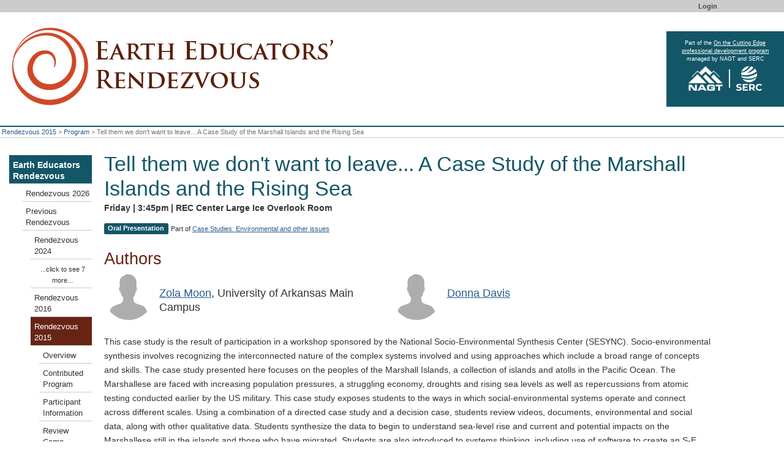

--- FILE ---
content_type: text/css
request_url: https://cdn.serc.carleton.edu/compiledstyles/rendezvous_internal_new_2024.v1760475287.css
body_size: 29860
content:
/* =============================================================================
   
   a bunch of normalizing elements from htmlboilerplate
   ========================================================================== */
/* HTML5 display definitions*/
article,
aside,
details,
figcaption,
figure,
footer,
header,
hgroup,
nav,
section {
  display: block;
}
audio,
canvas,
video {
  display: inline-block;
  *display: inline;
  *zoom: 1;
}
audio:not([controls]) {
  display: none;
}
[hidden] {
  display: none;
}
/* better IE and iOS behaviors */
html {
  font-size: 100%;
  -webkit-text-size-adjust: 100%;
  -ms-text-size-adjust: 100%;
}
/* Improve readability of pre-formatted text in all browsers */
pre {
  white-space: pre;
  white-space: pre-wrap;
  word-wrap: break-word;
}
/* Position subscript and superscript content without affecting line-height: h5bp.com/k */
sub,
sup {
  font-size: 75%;
  line-height: 0;
  position: relative;
  vertical-align: baseline;
}
sup {
  top: -0.5em;
}
sub {
  bottom: -0.25em;
}
/* 1. Improve image quality when scaled in IE7: h5bp.com/d */
img {
  -ms-interpolation-mode: bicubic;
}
/*
 * Correct overflow not hidden in IE9
*/
svg:not(:root) {
  overflow: hidden;
}
/*
 * 1. Correct color not inheriting in IE6/7/8/9
 * 2. Correct alignment displayed oddly in IE6/7
*/
legend {
  border: 0;
  *margin-left: -7px;
  padding: 0;
  white-space: normal;
}
/*
 * 1. Correct font-size not inheriting in all browsers
 * 2. Remove margins in FF3/4 S5 Chrome
 * 3. Define consistent vertical alignment display in all browsers
*/
button,
input,
select,
textarea {
  font-size: 100%;
  margin: 0;
  vertical-align: baseline;
  *vertical-align: middle;
}
/*
 * 1. Define line-height as normal to match FF3/4 (set using !important in the UA stylesheet)
*/
button,
input {
  line-height: normal;
}
/*
 * 1. Display hand cursor for clickable form elements
 * 2. Allow styling of clickable form elements in iOS
 * 3. Correct inner spacing displayed oddly in IE7 (doesn't effect IE6)
*/
button,
input[type="button"],
input[type="reset"],
input[type="submit"] {
  cursor: pointer;
  -webkit-appearance: button;
  *overflow: visible;
}
/*
 * Re-set default cursor for disabled elements
*/
button[disabled],
input[disabled] {
  cursor: default;
}
/*
 * Consistent box sizing and appearance
*/
input[type="checkbox"],
input[type="radio"] {
  box-sizing: border-box;
  padding: 0;
  *width: 13px;
  *height: 13px;
}
input[type="search"] {
  -webkit-appearance: textfield;
  -moz-box-sizing: content-box;
  -webkit-box-sizing: content-box;
  box-sizing: content-box;
}
input[type="search"]::-webkit-search-decoration,
input[type="search"]::-webkit-search-cancel-button {
  -webkit-appearance: none;
}
/* Contain floats: h5bp.com/q */
.clearfix:before,
.clearfix:after,
.container:before,
.container:after,
.container-fluid:before,
.container-fluid:after,
.row:before,
.row:after {
  content: "";
  display: table;
}
.clearfix:after,
.container:after,
.container-fluid:after,
.row:after {
  clear: both;
}
.clearfix,
.container,
.container-fluid,
.row {
  *zoom: 1;
}
/* ======================================================
 *That's the end of the boilerplate fixes.
 * ======================================================
*/
body {
  font-family: Lucida Sans Unicode, Lucida Grande, Lucida Sans, Verdana, Helvetica, Arial, sans-serif;
  font-size: 14px;
  line-height: 1.65em;
  color: #333333;
}
/*lucida sans unicode doens't do bold/italics well */
strong,
em,
b,
i {
  font-family: "Lucida Sans", "Lucida Grande", "Lucida Sans Unicode", Verdana, Helvetica, Arial, sans-serif;
}
pre {
  font-family: "Andale Mono", "Courier New", Courier, monospace;
}
body {
  margin: 0;
  padding: 0;
  background-color: #ffffff;
}
/* --------base styles for standard elements -------------*/
h1 {
  color: #135667;
  font-weight: normal;
  font-size: 240%;
  line-height: 1.2em;
  margin-bottom: 0;
}
h2 {
  color: #672413;
  font-weight: normal;
  font-size: 190%;
  margin-bottom: 4px;
  line-height: 1.2em;
}
h3 {
  color: #135667;
  font-weight: normal;
  font-size: 135%;
  margin-bottom: 0;
}
h4,
h4 a,
h4 a:visited {
  color: #135667;
  margin-bottom: 0;
}
h2 a,
h3 a,
h2 a:visited,
h3 a:visited {
  color: #672413;
}
h2 a:hover,
h3 a:hover {
  color: #135667;
}
/* link colors */
a {
  color: #285E8F;
}
a:visited {
  color: #683131;
}
p {
  margin-top: 0;
  margin-bottom: 1em;
  text-align: left;
}
ol {
  margin: 1%;
  padding-left: 7%;
}
ul {
  margin: 1%;
  padding-left: 7%;
}
li {
  margin: 1%;
}
img {
  border: 0px;
  max-width: 100%;
  height: auto;
  image-orientation: none;
}
.original-image-container {
  max-width: 100%;
}
hr {
  height: 1px;
}
dt {
  font-weight: bold;
  margin-left: 1.5em;
}
dd {
  margin-bottom: 1em;
  margin-left: 1.5em;
}
fieldset {
  margin-top: 2em;
  margin-bottom: 2em;
}
legend {
  color: #000;
  font-weight: bold;
  font-size: 110%;
}
th {
  font-weight: normal;
  border-bottom: 1px solid #ccc;
  border-left: 1px solid #dedede;
  padding-left: 2px;
}
#skip a,
.visuallyhidden,
.navskip a {
  position: absolute;
  left: -10000px;
  top: auto;
  width: 1px;
  height: 1px;
  overflow: hidden;
}
#skip a:focus,
.navskip a:focus {
  position: absolute;
  top: 0px;
  left: 0px;
  display: block;
  z-index: 100000;
  color: #ffffff;
  background: #f60000;
  padding: 4px;
  width: auto;
  height: auto;
}
.navskip a:focus {
  position: relative;
}
#header {
  padding: 0px;
  margin: 0px;
  margin-top: 20px;
  background-repeat: no-repeat;
  width: auto;
}
#titlebar {
  position: absolute;
  right: 5px;
  top: 10px;
}
#header img {
  border: 0;
}
.headerimagelink {
  display: block;
  width: auto;
  margin: 0px;
}
#header .logo-link a .logo-header {
  margin-top: 0;
  font-size: 240%;
  margin-bottom: 10px;
}
#header .logo-link a,
#header.logo-link a:visited {
  color: #135667;
  text-decoration: none;
  margin-left: 20px;
  padding: 10px;
  display: inline-block;
}
/*--display by default in new chrome's set display:none in local chrome if we don't want it --*/
#serc-account-bar {
  font-family: Verdana, Arial, Helvetica, sans-serif;
  font-size: 13px;
  line-height: 1.4em;
  display: block;
  background: #ccc;
  width: 100%;
  height: 20px;
  z-index: 100;
  position: absolute;
  top: 0;
  left: 0;
}
#serc-account-bar #serc-quick-links {
  display: inline-block;
  float: right;
  margin-right: 0px;
  text-align: right;
}
@media (max-width: 650px) {
  #serc-account-bar #serc-quick-links {
    display: none;
  }
}
#serc-account-link {
  float: right;
  margin-right: 0px;
  display: block;
  width: 250px;
}
#serc-account-link:hover {
  z-index: 100;
  cursor: pointer;
}
#serc-account-link a {
  text-decoration: none;
}
#serc-account-link a:hover {
  text-decoration: underline;
}
/* breadcrumb styles */
#crumbs {
  border-bottom: 1px solid #cccccc;
  border-top: 2px solid #135667;
  margin: 0;
  padding: 3px;
  line-height: 1em;
  font-size: 0.8em;
  color: #757575;
}
#crumbs a {
  text-decoration: none;
  color: #285E8F;
}
#crumbs a:hover {
  text-decoration: underline;
}
#crumbs em {
  font-weight: normal;
  font-style: normal;
}
/*-- includes default left margin to leave space for nav ---*/
#serc-contentwrapper {
  display: flex;
  flex-grow: 1;
  flex-direction: column;
}
.serc-content {
  flex: 1;
  padding: 0px;
  padding-left: 20px;
  margin-right: 30px;
  padding-top: 0px;
  padding-bottom: 50px;
  max-width: 990px;
}
.navexpander {
  color: #777;
  font-size: 85%;
  text-align: center;
}
.nextprev {
  float: right;
  margin-right: 20px;
}
.nextprev a {
  text-decoration: none;
}
.relatedlinks {
  width: 170px;
  float: right;
  padding: 0px;
  margin: 10px 0px 5px 5px;
  clear: all;
  z-index: 1;
}
#serc-sidebar {
  flex-basis: auto;
  width: 150px;
  margin-rigth: 1.5em;
}
/*if the screen is more than 650px put the sidebar on the left
 *  at smaller sizes we put it after the content (in it's natural location)
 *  under the assumption that the nav menu has been moved by js to the top
 */
@media (min-width: 650px) {
  #serc-sidebar {
    order: -1;
  }
  #serc-contentwrapper {
    flex-direction: row;
  }
}
/*-------default width nav --------------*/
#nav {
  line-height: 1.3em;
  margin-top: 2em;
  padding: 0;
  padding-left: 15px;
  background: #fff;
  overflow-wrap: break-word;
  word-wrap: break-word;
  hyphens: auto;
}
#nav a {
  display: block;
  padding: 3px;
  text-decoration: none;
  color: #333333;
  margin: 0;
  font-size: 0.9em;
  padding: 7px 2px 3px 6px;
  border-bottom: 1px solid #cccccc;
}
#nav .fullnavelement .topnavelement a {
  background: #135667;
  color: #ffffff;
  font-weight: bold;
  font-size: 1em;
  margin-left: -0.5em;
}
#nav .fullnavelement .topnavelement a:hover {
  color: #ffffff;
}
#nav a.currentlocation,
#nav .fullnavelement a.currentlocation,
#nav .fullnavelement a:hover {
  background: #672413;
  color: #ffffff;
}
#nav a:hover {
  background: #135667;
  color: #ffffff;
}
#nav ul {
  list-style-type: none;
  padding: 0;
  margin: 0;
  padding-left: 0.5em;
}
#nav #localnav ul {
  padding-left: 1em;
}
#nav .fullnavelement ul {
  padding-left: 1em;
}
#nav li {
  margin: 0;
  padding: 0;
}
.navelement {
  padding-left: 0px;
}
#nav li.navsubelement {
  padding-left: 0.5em;
}
#nav li.navsubsubelement {
  padding-left: 1em;
}
#nav li.navsubsubsubelement {
  padding-left: 1.5em;
}
.nav-heading {
  color: #ffffff;
  background: #672413;
}
#nav li.ttenavlink a {
  margin-left: -1.2em;
  color: #555;
  font-size: 0.8em;
}
#nav li.ttenavlink a:hover {
  color: #fff;
}
#footer {
  height: 60px;
  margin: 0;
  padding: 0;
  margin-top: 100px;
  width: auto;
  z-index: 1;
  clear: both;
}
#footer img {
  border: 0;
}
#subfooter {
  color: #757575;
  margin: 0;
  padding: 1px;
  padding-left: 14px;
  border-top: 2px solid #135667;
  border-bottom: 7px solid #135667;
  width: auto;
  z-index: 1;
  clear: both;
  font-size: x-small;
  line-height: 1em;
}
#subfooter .label {
  color: #777;
}
#subfooter a {
  color: #777;
  text-decoration: none;
}
/* 2014 footer */
#subfooter-2014 {
  background: #eee;
  font-size: 14px;
  line-height: 16px;
  padding-left: 10%;
  padding-bottom: 50px;
  z-index: 1;
  clear: both;
  word-wrap: break-word;
}
#subfooter-2014 abbr {
  border-bottom: 1px grey dotted;
}
#subfooter-2014 .col {
  width: 100px;
  min-height: 100px;
  display: inline-block;
  vertical-align: top;
  margin-left: 2%;
}
#subfooter-2014 .col-150 {
  width: 150px;
}
#subfooter-2014 .col-200 {
  width: 200px;
}
#subfooter-2014 .col-300 {
  width: 300px;
}
#subfooter-2014 .col-400 {
  width: 400px;
}
#subfooter-2014 .col h3 {
  padding: 10px;
  padding-left: 0;
}
#subfooter-2014 .col ul {
  margin: 0;
  padding: 0;
}
#subfooter-2014 .col ul li,
#subfooter-2014 #media_reuse_list ul li {
  list-style: none;
  padding: 3px;
  padding-left: 0;
}
#subfooter-2014 #media_reuse_list,
#subfooter-2014 #page_reuse_text {
  display: none;
}
#subfooter-2014 #media_reuse_list ul li {
  padding: 4px;
  margin-bottom: 10px;
}
#subfooter-2014 #media_reuse_list h5,
#subfooter-2014 #page_reuse_text h5 {
  margin: 8px 0 0;
}
#subfooter-2014 #page_reuse_text {
  margin: 10px 0;
}
#footer .footer-sponsors {
  display: flex;
  justify-content: space-around;
}
#footer .footer-sponsors area {
  display: inline-block;
  padding-left: 3%;
}
@media screen and (max-width: 600px) {
  #subfooter-2014 {
    padding-left: 2%;
  }
}
@media screen and (max-width: 480px) {
  #subfooter-2014 .col-400,
  #subfooter-2014 .col-300,
  #subfooter-2014 .col-150 {
    width: 90%;
  }
}
/* only the required parts of dijit+claro styles for the tooltips */
/* dijit.css */
.dijitTooltip {
  position: absolute;
  z-index: 2000;
  display: block;
  left: 0;
  top: -10000px;
  overflow: visible;
}
.dijitTooltipContainer {
  border: solid black 2px;
  background: #b8b5b5;
  color: black;
  font-size: small;
}
.dijitTooltipFocusNode {
  padding: 2px 2px 2px 2px;
}
.dijitTooltipConnector {
  position: absolute;
}
.dijit_a11y .dijitTooltipConnector {
  display: none;
}
.dijitTooltipData {
  display: none;
}
.dijitBackgroundIframe {
  /* IMPORTANT: iframe used to prevent problems with PDF or other applets overlaying menus etc */
  position: absolute;
  left: 0;
  top: 0;
  width: 100%;
  height: 100%;
  z-index: -1;
  border: 0;
  padding: 0;
  margin: 0;
}
/* end dijit.css */
/* Dialog.css (all) */
.claro .dijitDialog {
  border: 1px solid #769dc0;
  -webkit-box-shadow: 0 1px 5px rgba(0, 0, 0, 0.25);
  -moz-box-shadow: 0 1px 5px rgba(0, 0, 0, 0.25);
  box-shadow: 0 1px 5px rgba(0, 0, 0, 0.25);
}
.claro .dijitDialogPaneContent {
  background: #ffffff repeat-x top left;
  border-top: 1px solid #769dc0;
  padding: 10px 8px;
  position: relative;
}
.claro .dijitDialogPaneContentArea {
  margin: -10px -8px;
  padding: 10px 8px;
}
.claro .dijitDialogPaneActionBar {
  background-color: #efefef;
  padding: 3px 5px 2px 7px;
  text-align: right;
  border-top: 1px solid #d3d3d3;
  margin: 10px -8px -10px;
}
.claro .dijitDialogPaneActionBar .dijitButton {
  float: none;
}
.claro .dijitDialogTitleBar {
  border: 1px solid #ffffff;
  border-top: none;
  background-color: #abd6ff;
  background-image: url("images/titlebar.png");
  background-repeat: repeat-x;
  padding: 5px 7px 4px 7px;
}
.claro .dijitDialogTitle {
  padding: 0 1px;
  font-size: 1.091em;
}
.claro .dijitDialogCloseIcon {
  background: url("images/dialogCloseIcon.png");
  background-repeat: no-repeat;
  position: absolute;
  right: 5px;
  height: 15px;
  width: 21px;
}
.dj_ie6 .claro .dijitDialogCloseIcon {
  background-image: url("images/dialogCloseIcon8bit.png");
}
.claro .dijitDialogCloseIconHover {
  background-position: -21px;
}
.claro .dijitDialogCloseIconActive {
  background-position: -42px;
}
.claro .dijitTooltip,
.claro .dijitTooltipDialog {
  background: transparent;
}
.dijitTooltipBelow {
  padding-top: 13px;
  padding-left: 3px;
  padding-right: 3px;
}
.dijitTooltipAbove {
  padding-bottom: 13px;
  padding-left: 3px;
  padding-right: 3px;
}
.claro .dijitTooltipContainer {
  background-color: #ffffff;
  background-image: url("images/tooltipGradient.png");
  background-repeat: repeat-x;
  background-position: bottom;
  border: 1px solid #769dc0;
  padding: 6px 8px;
  -moz-border-radius: 4px;
  border-radius: 4px;
  -webkit-box-shadow: 0 1px 3px rgba(0, 0, 0, 0.25);
  -moz-box-shadow: 0 1px 3px rgba(0, 0, 0, 0.25);
  box-shadow: 0 1px 3px rgba(0, 0, 0, 0.25);
  font-size: 1em;
}
.dj_ie6 .claro .dijitTooltipContainer {
  background-image: none;
}
.claro .dijitTooltipConnector {
  border: 0;
  z-index: 2;
  background-image: url("images/tooltip.png");
  background-repeat: no-repeat;
  width: 16px;
  height: 14px;
}
.dj_ie6 .claro .dijitTooltipConnector {
  background-image: url("images/tooltip8bit.png");
}
.claro .dijitTooltipABRight .dijitTooltipConnector {
  left: auto !important;
  right: 3px;
}
.claro .dijitTooltipBelow .dijitTooltipConnector {
  top: 0;
  left: 3px;
  background-position: -31px 0;
  width: 16px;
  height: 14px;
}
.claro .dijitTooltipAbove .dijitTooltipConnector {
  bottom: 0;
  left: 3px;
  background-position: -15px 0;
  width: 16px;
  height: 14px;
}
.dj_ie7 .claro .dijitTooltipAbove .dijitTooltipConnector,
.dj_ie6 .claro .dijitTooltipAbove .dijitTooltipConnector {
  bottom: -1px;
}
.claro .dijitTooltipLeft {
  padding-right: 14px;
}
.claro .dijitTooltipLeft .dijitTooltipConnector {
  right: 0;
  background-position: 0 0;
  width: 16px;
  height: 14px;
}
.claro .dijitTooltipRight {
  padding-left: 14px;
}
.claro .dijitTooltipRight .dijitTooltipConnector {
  left: 0;
  background-position: -48px 0;
  width: 16px;
  height: 14px;
}
.claro .dijitDialogUnderlay {
  background: #ffffff;
}
/* end Dialog.css */
.dropshadow {
  -moz-box-shadow: 1px 1px 2px #ddd;
  -webkit-box-shadow: 1px 1px 2px #ddd;
  box-shadow: 1px 1px 2px #ddd;
}
.dropshadow-dark {
  -moz-box-shadow: 1px 1px 2px #777;
  -webkit-box-shadow: 1px 1px 2px #777;
  box-shadow: 1px 1px 2px #777;
}
ol.arabic-numbers {
  list-style-type: arabic-numbers;
}
ol.lower-alpha {
  list-style-type: lower-alpha;
}
ol.upper-alpha {
  list-style-type: upper-alpha;
}
ol.lower-roman {
  list-style-type: lower-roman;
}
ol.upper-roman {
  list-style-type: upper-roman;
}
/* ----------support for standard cms tag generate styles------------ */
.skiplinks {
  font-size: 50%;
  color: #fff;
}
.skiplinks a {
  font-size: 50%;
  color: #fff;
}
.disclaimer {
  font-size: 80%;
  line-height: 100%;
}
.small {
  font-size: max(70%, 11px);
  line-height: 140%;
}
.smallpale {
  font-size: 9px;
  color: #aaa;
  text-decoration: none;
}
.em2 {
  color: #a77;
  font-style: normal;
}
.mediumsmall {
  font-size: max(80%, 11px);
  line-height: 160%;
}
.small .small,
.small .mediumsmall,
.mediumsmall .small,
.mediumsmall .mediumsmall {
  font-size: inherit;
}
.mediumpale {
  font-size: 11px;
  line-height: 14px;
  color: #aaa;
}
img.thumbnail {
  margin: 10px;
}
.floating {
  margin: 10px;
  float: left;
}
.floatingright {
  margin: 10px;
  float: right;
}
.textcenter {
  text-align: center;
}
.inline-block {
  display: inline-block;
}
.inline-block h1 {
  text-align: left;
}
dev.floating {
  margin: 10px;
  float: left;
}
div.floating p {
  text-align: center;
}
.halfcolumnright {
  float: right;
  width: 48%;
  margin-left: 2%;
}
@media screen and (max-width: 700px) {
  .halfcolumnright {
    float: none;
    margin-left: 0;
    width: 100%;
    clear: both;
  }
}
.column-element-no-wrap {
  display: inline-block;
  width: 100%;
}
/* put around content to autoflow over two or three columns*/
.twocolumn {
  column-count: 2;
  -webkit-column-count: 2;
  -moz-column-count: 2;
  padding: 15px;
}
.twocolumn h2,
.twocolumn h3,
.twocolumn h4 {
  margin-top: 0;
}
.threecolumn {
  column-count: 3;
  -webkit-column-count: 3;
  -moz-column-count: 3;
  padding: 15px;
}
.threecolumn h2,
.threecolumn h3,
.threecolumn h4 {
  margin-top: 0;
}
.threecolumn ul li,
.twocolumn ul li {
  -webkit-column-break-inside: avoid;
  break-inside: avoid;
}
/* total hack to deal with FF not doing break-inside
 * FF won't break tables, need to wrap li content in a
 * p so that the li retains its marker
 */
.threecolumn ul li p,
.twocolumn ul li p {
  display: inline-table;
}
.link-bar-left .twocolumn,
.link-bar-left .threecolumn {
  padding: 5px;
}
.relatedlinks {
  font-size: 11px;
  line-height: 11px;
  color: #000;
  border: 1px solid #d22;
  border-bottom: 1px solid #d22;
  background: #fff;
  position: relative;
}
.relatedlinks h3 {
  font-size: 16px;
  line-height: 16px;
  border: 0;
  margin: 0;
  color: #fff;
  background: #b22;
  font-weight: normal;
}
.relatedlinks p {
  padding: 2px;
  margin: 0;
}
.relatedlinks ul {
  list-style-type: none;
  padding: 2px;
  margin: 0;
}
.relatedlinks li {
  margin: 0;
  padding: 0;
  margin-bottom: 6px;
}
.author,
.attribution,
.publicationhistory {
  margin-bottom: 8px;
  font-size: max(95%, 11px);
  line-height: 110%;
  color: #757575;
}
.attribution a,
.publicationhistory a,
.attribution a:visited,
.publicationhistory a:visited {
  color: #757575;
}
.publicationhistory .showntitle a,
.attribution .showntitle a {
  background: #757575;
  color: #fff;
  padding: 2px 4px 0px 4px;
  font-size: 90%;
  border-radius: 7px 7px 0 0;
}
.publicationhistory .shownbody,
.attribution .shownbody {
  border-radius: 7px;
  border: 3px solid #757575;
  margin-bottom: 10px;
}
.authortemplated .left_right_flex .serc-editable p {
  margin-bottom: 0;
}
.clearboth {
  clear: both;
  display: block;
  content: "";
}
.rightcolumn {
  float: right;
  width: 250px;
  border-left: 1px solid #999;
  border-bottom: 1px solid #999;
  margin-left: 10px;
  margin-bottom: 5px;
  padding-left: 8px;
  padding-bottom: 5px;
  background: #fff;
}
.rightcolumn-flex {
  min-width: 250px;
  max-width: 300px;
  padding: 10px;
  padding-top: 0px;
}
.rightlink {
  float: right;
  font-weight: bold;
  font-size: 80%;
  margin-bottom: 5px;
}
/* Some standard contextbox definitions */
.pullquote {
  color: #4d4d4d;
  float: center;
  background-color: #F9E7E3;
  border: 3px solid #672413;
  padding: 10px;
  margin: 10px 40px 10px 40px;
  border-radius: 3px;
}
.descriptionpullquote {
  font-size: 1.1em;
  float: center;
  background-color: #ffffff;
  border: 2px solid #672413;
  border-bottom: 3px solid #672413;
  padding: 5px;
  padding-top: 0px;
  margin: 15px 10px 10px 5px;
  color: #333333;
  overflow: auto;
  border-radius: 4px;
}
.descriptionpullquote h4,
.descriptionpullquote h2 {
  margin-top: 0;
  color: #ffffff;
  background: #672413;
  display: block;
  border-bottom: 1px solid #672413;
  padding: 2px;
  margin-left: -5px;
  margin-right: -5px;
}
.descriptionpullquote h2 {
  font-size: 1.1em;
}
.descriptionpullquote p {
  padding: 5px;
  margin: 0px;
}
.descriptionpullquote .thumbimage {
  margin-right: 15px;
}
.context,
.context3 {
  color: #000000;
}
.context > h2:first-child,
.context3 > h2:first-child {
  margin-top: -10px;
  margin-bottom: 10px;
  margin-left: -10px;
  margin-right: -10px;
  padding: 5px;
}
.context > p:first-child:empty + h2,
.context3 > p:first-child:empty + h2 {
  margin-top: -26px;
  margin-bottom: 10px;
  margin-left: -10px;
  margin-right: -10px;
  padding: 5px;
}
.context > br:first-child + h2,
.context3 > br:first-child + h2 {
  margin-top: -36px;
  margin-bottom: 10px;
  margin-left: -10px;
  margin-right: -10px;
  padding: 5px;
}
.context > h3:first-child,
.context3 > h3:first-child {
  margin-top: -10px;
  margin-bottom: 10px;
  margin-left: -10px;
  margin-right: -10px;
  padding: 5px;
}
.context > p:first-child:empty + h3,
.context3 > p:first-child:empty + h3 {
  margin-top: -26px;
  margin-bottom: 10px;
  margin-left: -10px;
  margin-right: -10px;
  padding: 5px;
}
.context > br:first-child + h3,
.context3 > br:first-child + h3 {
  margin-top: -36px;
  margin-bottom: 10px;
  margin-left: -10px;
  margin-right: -10px;
  padding: 5px;
}
.context > h4:first-child,
.context3 > h4:first-child {
  margin-top: -10px;
  margin-bottom: 10px;
  margin-left: -10px;
  margin-right: -10px;
  padding: 5px;
}
.context > p:first-child:empty + h4,
.context3 > p:first-child:empty + h4 {
  margin-top: -26px;
  margin-bottom: 10px;
  margin-left: -10px;
  margin-right: -10px;
  padding: 5px;
}
.context > br:first-child + h4,
.context3 > br:first-child + h4 {
  margin-top: -36px;
  margin-bottom: 10px;
  margin-left: -10px;
  margin-right: -10px;
  padding: 5px;
}
.context > h2:first-child,
.context3 > h2:first-child,
.context > p:first-child:empty + h2,
.context3 > p:first-child:empty + h2,
.context > br:first-child + h2,
.context3 > br:first-child + h2 {
  background: #672413;
  color: #F9E7E3;
}
.context > h2:first-child a,
.context3 > h2:first-child a,
.context > p:first-child:empty + h2 a,
.context3 > p:first-child:empty + h2 a,
.context > br:first-child + h2 a,
.context3 > br:first-child + h2 a {
  color: inherit;
}
.context > h3:first-child,
.context3 > h3:first-child,
.context > p:first-child:empty + h3,
.context3 > p:first-child:empty + h3,
.context > br:first-child + h3,
.context3 > br:first-child + h3 {
  background: #672413;
  color: #F9E7E3;
}
.context > h3:first-child a,
.context3 > h3:first-child a,
.context > p:first-child:empty + h3 a,
.context3 > p:first-child:empty + h3 a,
.context > br:first-child + h3 a,
.context3 > br:first-child + h3 a {
  color: inherit;
}
.context > h4:first-child,
.context3 > h4:first-child,
.context > p:first-child:empty + h4,
.context3 > p:first-child:empty + h4,
.context > br:first-child + h4,
.context3 > br:first-child + h4 {
  background: #672413;
  color: #F9E7E3;
}
.context > h4:first-child a,
.context3 > h4:first-child a,
.context > p:first-child:empty + h4 a,
.context3 > p:first-child:empty + h4 a,
.context > br:first-child + h4 a,
.context3 > br:first-child + h4 a {
  color: inherit;
}
.context2 {
  border: 5px solid #135667;
  border-radius: 4px;
  background: #a0bbc2;
  margin-left: 0;
  margin-right: 0;
  color: #000000;
}
.context2 > h2:first-child {
  margin-top: -10px;
  margin-bottom: 10px;
  margin-left: -10px;
  margin-right: -10px;
  padding: 5px;
}
.context2 > p:first-child:empty + h2 {
  margin-top: -26px;
  margin-bottom: 10px;
  margin-left: -10px;
  margin-right: -10px;
  padding: 5px;
}
.context2 > br:first-child + h2 {
  margin-top: -36px;
  margin-bottom: 10px;
  margin-left: -10px;
  margin-right: -10px;
  padding: 5px;
}
.context2 > h3:first-child {
  margin-top: -10px;
  margin-bottom: 10px;
  margin-left: -10px;
  margin-right: -10px;
  padding: 5px;
}
.context2 > p:first-child:empty + h3 {
  margin-top: -26px;
  margin-bottom: 10px;
  margin-left: -10px;
  margin-right: -10px;
  padding: 5px;
}
.context2 > br:first-child + h3 {
  margin-top: -36px;
  margin-bottom: 10px;
  margin-left: -10px;
  margin-right: -10px;
  padding: 5px;
}
.context2 > h4:first-child {
  margin-top: -10px;
  margin-bottom: 10px;
  margin-left: -10px;
  margin-right: -10px;
  padding: 5px;
}
.context2 > p:first-child:empty + h4 {
  margin-top: -26px;
  margin-bottom: 10px;
  margin-left: -10px;
  margin-right: -10px;
  padding: 5px;
}
.context2 > br:first-child + h4 {
  margin-top: -36px;
  margin-bottom: 10px;
  margin-left: -10px;
  margin-right: -10px;
  padding: 5px;
}
.context2 > h2:first-child,
.context2 > p:first-child:empty + h2,
.context2 > br:first-child + h2 {
  background: #135667;
  color: #a0bbc2;
}
.context2 > h2:first-child a,
.context2 > p:first-child:empty + h2 a,
.context2 > br:first-child + h2 a {
  color: inherit;
}
.context2 > h3:first-child,
.context2 > p:first-child:empty + h3,
.context2 > br:first-child + h3 {
  background: #135667;
  color: #a0bbc2;
}
.context2 > h3:first-child a,
.context2 > p:first-child:empty + h3 a,
.context2 > br:first-child + h3 a {
  color: inherit;
}
.context2 > h4:first-child,
.context2 > p:first-child:empty + h4,
.context2 > br:first-child + h4 {
  background: #135667;
  color: #a0bbc2;
}
.context2 > h4:first-child a,
.context2 > p:first-child:empty + h4 a,
.context2 > br:first-child + h4 a {
  color: inherit;
}
.context3 {
  background: #F9E7E3;
  float: right;
  margin-right: 5px;
  width: 38%;
}
@media only screen and (max-width: 650px) {
  .pullquote.context3 {
    width: 100%;
    float: none;
    margin: 0;
  }
}
.context4 {
  background: #ffffff;
  border: 1px solid #cccccc;
  padding: 6px;
  margin: 0;
  -moz-box-shadow: 1px 1px 2px #ddd;
  -webkit-box-shadow: 1px 1px 2px #ddd;
  box-shadow: 1px 1px 2px #ddd;
}
.context6 {
  margin: 15px 10px 10px 5px;
  font-size: 22px;
  color: #672413;
  border: none;
  background: none;
  line-height: 26px;
}
.context6:before {
  content: '\201C';
  font-size: 50px;
  float: left;
  color: #cccccc;
  font-family: Georgia, serif;
}
.context6:after {
  content: '\201D';
  font-size: 50px;
  line-height: 0;
  position: relative;
  top: 23px;
  color: #cccccc;
  font-family: Georgia, serif;
}
a.linkbutton,
a.view-more-link,
a.view-more-link {
  -moz-box-shadow: 1px 1px 2px #ddd;
  -webkit-box-shadow: 1px 1px 2px #ddd;
  box-shadow: 1px 1px 2px #ddd;
  background: -moz-linear-gradient(top, #1d819b, #135667);
  background: -webkit-linear-gradient(top, #1d819b, #135667);
  background: -o-linear-gradient(top, #1d819b, #135667);
  background: -ms-linear-gradient(top, #1d819b, #135667);
  background: linear-gradient(to bottom, #1d819b, #135667);
  background-color: #135667;
  -moz-border-radius: 20px;
  -webkit-border-radius: 20px;
  border-radius: 20px;
  display: inline-block;
  cursor: pointer;
  color: #ffffff;
  font-size: 100%;
  font-weight: normal;
  padding: 5px 12px;
  text-decoration: none;
}
a.linkbutton:hover,
a.linkbutton:visited,
a.linkbutton:active,
a.view-more-link:hover,
a.view-more-link:visited,
a.view-more-link:active,
a.view-more-link:hover,
a.view-more-link:visited,
a.view-more-link:active {
  color: #ffffff;
}
a.linkbutton:hover,
a.view-more-link:hover,
a.view-more-link:hover {
  background: #135667;
}
a.linkbutton:active,
a.view-more-link:active,
a.view-more-link:active {
  position: relative;
  top: 1px;
}
a.biglinkbutton {
  font-size: 130%;
  padding: 6px 20px;
}
.shownversion {
  display: none;
}
.hiddenversion {
  display: block;
}
.hiddenversion h3 {
  display: inline-block;
}
/*--if it has class showatstart  then don't hide to start--*/
.showatstart.shownversion {
  display: block;
}
.showatstart.hiddenversion {
  display: none;
}
.shownbody {
  border: 1px solid #bbb;
  padding: 8px;
}
.showntitle {
  position: relative;
  top: 10px;
  background-color: none;
  padding: 8px;
}
.showntitle a {
  text-decoration: none;
}
.hiddenversion a {
  text-decoration: none;
}
H4.hiddenheader {
  margin-top: 0;
}
.rightfloat {
  float: right;
}
.leftfloat {
  float: left;
}
.bigfirstline:first-line {
  font-size: 133%;
}
.narrowbox {
  font-size: 1.3em;
  font-weight: bold;
  float: right;
  width: 300px;
  padding: 0px;
  margin: 2px;
  margin-right: 0;
  margin-bottom: 10px;
  clear: both;
  color: #555;
}
.red {
  color: #f00;
}
.green {
  color: #0f0;
}
.blue {
  color: #00f;
}
.vocabprefix {
  color: #757575;
}
.form-file-upload {
  max-width: 600px;
  padding: 10px;
  background: #eff3ef;
  margin-bottom: 20px;
  margin-top: 20px;
  border: 2px solid #353;
}
.form-file-upload .shownbody {
  background: #fafafa;
}
/* lots of styles for faceted search display */
.facetwrapper {
  width: 300px;
  float: right;
  margin-left: 10px;
}
.searchtrivia {
  color: #333;
}
p.searchhit {
  margin-bottom: 0px;
}
.searchhitdiv {
  clear: left;
  padding-bottom: 5px;
}
.searchreturndetails {
  color: #4B774B;
}
.searchnextprev {
  float: right;
  margin-right: 20px;
  font-size: 1.1em;
}
.limitbox {
  border: 1px solid #aaa;
  border-top: none;
  margin-bottom: 10px;
  border-radius: 0 0 3px 3px;
  box-shadow: 2px 2px 4px 1px #eee;
  margin-right: 314px;
}
.facetwrapper .limit-full-description {
  display: none;
}
.currentsearchlimits {
  font-weight: bold;
  font-size: 0.85em;
  line-height: 1.1em;
  text-align: center;
  padding: 0px;
  padding-right: 20px;
  margin: 0px;
  border: 1px solid #aaa;
  background: #f1f1f1;
  color: #a8a8a8;
  border-radius: 3px 3px 0 0 ;
  margin-right: 314px;
}
.browseshowall a,
.browseshowall a:visited {
  font-size: 0.85em;
  font-weight: normal;
  color: #757575;
  text-decoration: none;
}
.browseshowall a:hover {
  text-decoration: underline;
  color: #285E8F;
}
.facettooltip {
  padding-top: 20px;
  font-size: 120%;
}
/* need to rework these to reduce redundancy with a common browselimit */
/* class and  separate limit1, limit2.... classes to hold the different colors */
.browselimit {
  font-size: 0.85em;
  margin: 0;
  color: #757575;
}
.browselimit h2 {
  margin: 0;
  color: #fff;
  background: #6F6F8B;
  font-size: 1.1em;
  line-height: 1.2em;
  padding: 2px;
  display: inline;
  border: none;
}
.browselimit em {
  font-weight: bold;
  font-size: 1.2em;
  font-style: normal;
}
.browselimit .bubble-facet-label {
  color: #fff;
  padding: 4px;
  border-radius: 12px 0 0 12px;
  background: #6F6F8B;
}
.browselimit .bubble-facet-label a,
.browselimit .bubble-facet-label a:visited {
  color: #fff;
  text-decoration: none;
}
.browselimit .bubble-facet-value {
  padding: 4px;
}
.bubble-facet-limit {
  border: 1px solid #bbb;
  background-color: #f7f7f7;
  margin: 5px;
  margin-top: 0;
  border-radius: 12px;
  display: inline-flex;
}
.browsevocab {
  font-size: 0.85em;
  border: 1px solid #6F6F8B;
  line-height: 1em;
  background: #fff;
  float: right;
  width: 300px;
  padding: 0px;
  margin: 5px;
  margin-right: 0;
  clear: both;
  color: #333;
  box-shadow: 2px 2px 4px 1px #eee;
  border-radius: 3px;
}
.browsevocab ul {
  list-style-type: none;
  padding: 0;
  margin: 4px;
  margin-left: 7px;
}
.browsevocab li {
  margin: 3px;
  padding: 1px;
}
.browsevocab h1 {
  display: block;
  margin: 0;
  background: #6F6F8B;
  color: #fff;
  font-size: 1.1em;
  line-height: 1.2em;
  padding: 2px;
  padding-left: 4px;
}
.browsevocab h1 a,
.browsevocab h1 a:visited {
  color: #fff;
  font-weight: normal;
  font-size: 0.9em;
  text-decoration: none;
  display: inline-block;
  float: right;
  margin-right: 5px;
}
.browsevocab h2 {
  font-size: 1.1em;
  font-weight: bold;
  margin-top: 0;
  padding-top: 2px;
  color: #333;
  border: none;
}
/*-- browse colors --*/
.browsevocab0 h1,
.browselimit0 h2,
.browselimit0 .bubble-facet-label {
  background: #135667;
}
.browsevocab0 {
  border: 1px solid #135667;
}
.browsevocab1 h1,
.browselimit1 h2,
.browselimit1 .bubble-facet-label {
  background: #135667;
}
.browsevocab1 {
  border: 1px solid #135667;
}
.browsevocab2 h1,
.browselimit2 h2,
.browselimit2 .bubble-facet-label {
  background: #672413;
}
.browsevocab2 {
  border: 1px solid #672413;
}
.browsevocab3 h1,
.browselimit3 h2,
.browselimit3 .bubble-facet-label {
  background: #672413;
}
.browsevocab3 {
  border: 1px solid #672413;
}
.browsevocab4 h1,
.browselimit4 h2,
.browselimit4 .bubble-facet-label {
  background: #241367;
}
.browsevocab4 {
  border: 1px solid #241367;
}
.browsevocab5 h1,
.browselimit5 h2,
.browselimit5 .bubble-facet-label {
  background: #136724;
}
.browsevocab5 {
  border: 1px solid #136724;
}
.searchresults-twocolumn .searchhitdiv .showntitle {
  margin-top: 20px;
}
.best-bets {
  padding: 5px;
  margin-bottom: 10px;
  margin-right: 320px;
  margin-top: 10px;
  background: #eef;
}
.best-bets h3 {
  background: #aac;
  color: #fff;
  padding: 3px;
  margin: -5px;
  margin-bottom: 5px;
  font-size: 1em;
}
.best-bets .searchhitdiv {
  margin-top: 6px;
  background: #fafaff;
  padding: 4px;
  min-height: 80px;
}
.searchhitdiv div.reviewed-label {
  color: #696969;
  background: #f2f2f2;
  font-weight: bold;
  font-size: 0.85em;
  line-height: 1em;
  text-align: center;
  border: 2px solid #ddd;
  padding: 4px;
  float: left;
  display: inline-block;
  margin-bottom: 10px;
  margin-top: 3px;
  margin-right: 10px;
  -moz-border-radius: 5px 5px 5px 5px;
  -webkit-border-radius: 5px 5px 5px 5px;
  border-radius: 5px 5px 5px 5px;
}
.searchhitdiv div.reviewed-label .righttip {
  font-weight: normal;
  text-align: left;
  line-height: 1.3em;
}
.searchhitdiv div.reviewid-38 {
  color: #5A775A;
  background: #F3F7F3;
  border: 2px solid #ded;
  font-size: 12px;
  font-family: Arial, Helvetica, sans-serif;
}
.searchhitdiv div.reviewid-9 {
  color: #bad761;
  background: #111;
  border: 2px solid #e9742e;
  font-family: 'Lucida Grande', 'Lucida Sans Unicode', Lucida, Arial, Helvetica, sans-serif;
}
.searchhitdiv div.reviewid-3 {
  color: #ecbd45;
  background: #fcf9ef;
  border: 2px solid #f3d179;
  font-family: 'Lucida Grande', 'Lucida Sans Unicode', Lucida, Arial, Helvetica, sans-serif;
}
.searchhitdiv div.reviewid-40,
.searchhitdiv div.reviewid-41 {
  color: #11528a;
  background: #dfeaf5;
  border: 2px solid #11528a;
}
.searchhitdiv div.reviewid-45 {
  color: #236e9e;
  background: #e3edf7;
  border: 2px solid #236e9e;
}
.searchhitdiv div.reviewid-53 {
  color: #D78825;
  background: #fff;
  border: 2px solid #0076A8;
}
.searchhitdiv span.ai-short-summary {
  display: inline-block;
  font-size: 0.8em;
  margin-left: 8px;
  padding: 0 5px 0 5px;
  background: #efefef;
  color: #777;
  font-weight: normal;
  border-radius: 5px;
}
.searchhitdiv {
  padding: 6px;
  border: 2px solid #f6f6f6;
  margin-bottom: 10px;
  border-radius: 3px;
}
.searchhitdiv:hover {
  border: 2px solid #eee;
  background: #fafafa;
}
/* -- two column tiled search results  --*/
.tiledsearch .searchresults {
  display: flex;
  flex-flow: row wrap;
  justify-content: space-around;
}
.tiledsearch .searchresults .searchhitdiv {
  min-width: 270px;
  width: 29%;
  margin-right: 10px;
  padding: 15px;
}
@media only screen and (max-width: 970px) {
  .tiledsearch .searchresults .searchhitdiv {
    min-width: 550px;
    width: 80%;
  }
}
@media only screen and (max-width: 550px) {
  .tiledsearch .searchresults .searchhitdiv {
    min-width: 100px;
    width: 90%;
  }
}
/* scale the search facet width down at smaller screens */
@media screen and (max-width: 900px) {
  .facetwrapper,
  .facetwrapper .narrowbox,
  .facetwrapper .browsevocab {
    width: 200px;
    max-width: 98%;
  }
  .currentsearchlimits,
  .limitbox,
  .best-bets {
    margin-right: 5%;
  }
}
@media screen and (max-width: 500px) {
  .facetwrapper,
  .facetwrapper .narrowbox,
  .facetwrapper .browsevocab {
    width: 100px;
  }
}
@media screen and (max-width: 400px) {
  .facetwrapper,
  .facetwrapper .narrowbox,
  .facetwrapper .browsevocab {
    display: none;
  }
}
table.cms {
  background: #aaa;
  margin: 5px;
  border-collapse: collapse;
}
caption.cms {
  caption-side: bottom;
  font-size: 0.85em;
  line-height: 1em;
}
table.cms th {
  padding: 5px;
  border: 1px solid #fff;
  border-width: 0 1px 1px 0;
}
table.cms th {
  background: #73869e;
  color: #fff;
}
table.cms tr:hover td {
  background: #c9daef;
}
table.cms tr:hover th {
  background: #c9daef;
  color: #111;
}
table.cms td {
  padding: 5px;
  border: 1px solid #ddd;
  border-width: 0 1px 1px 0;
  text-align: center;
}
table.cms tbody tr {
  background-color: #fff;
}
table.cms tbody tr:nth-child(odd) {
  background-color: #eee;
}
#content .hl0 {
  background-color: #FFFFcf;
}
#content .hl1 {
  background-color: #FFFFcf;
}
#content .hl2 {
  background-color: #FFFFcf;
}
#content .hl3 {
  background-color: #FFFFcf;
}
#content .hl4 {
  background-color: #FFFFcf;
}
.img-shadow {
  background: url(/images/dropshadow/shadowAlpha.png) no-repeat bottom right !important;
  background: url(/images/dropshadow/shadow.gif) no-repeat bottom right;
  margin: 10px 10px 5px 10px !important;
  margin: 10px 10px 5px 5px;
  position: relative;
}
.img-shadow img {
  display: block;
  background-color: #fff;
  border: 1px solid #a9a9a9;
  margin: -6px 6px 6px -6px;
  padding: 4px;
}
.tooltip,
.tooltip:visited {
  position: relative;
  z-index: 24;
  text-decoration: none;
  color: #333;
  border: 1px solid #fff;
  border: none;
}
.tooltip:hover {
  z-index: 25;
  border: 1px solid #ccc;
}
.tooltip span.thetip {
  display: none;
  line-height: 1.2em;
}
.tooltip:hover span.thetip,
.tooltip:hover span.righttip,
.tooltip:hover span.belowtip {
  /*the span will display just on :hover state*/
  display: block;
  position: absolute;
  width: 300px;
  margin: 2px;
  padding: 8px;
  background-color: #fff;
  color: #000;
  border: 2px solid #ccc;
  text-decoration: none;
  -moz-border-radius: 8px;
  -webkit-border-radius: 8px;
}
.tooltip:hover span.thetip {
  top: 0.5em;
  left: -325px;
}
.tooltip span.righttip {
  display: none;
}
.tooltip:hover span.righttip {
  /*the span will display just on :hover state*/
  top: 10px;
  left: 30px;
}
/* on mobile we don't want the tooltip to the right as it may be off screen */
@media only screen and (max-width: 700px) {
  .tooltip:hover span.righttip {
    position: relative;
    left: 0;
    top: 0;
  }
}
.tooltip span.belowtip {
  display: none;
}
.tooltip:hover span.belowtip {
  /*the span will display just on :hover state*/
  top: 1em;
  left: 10px;
}
.shownlink {
  text-decoration: underline;
  color: #22f;
}
/* threaded discussion related tags */
.discussionlogin {
  padding: 10px;
  border: 2px solid #ccc;
}
.discussiontable {
  -moz-border-radius: 6px;
  -webkit-border-radius: 6px;
  border-radius: 6px;
}
table.discussiontable {
  background: #ddd;
}
.discussiontable th {
  padding: 5px;
  background: #ccc;
  color: #fff;
  font-size: 14px;
  font-weight: bold;
}
.discussiontable th a {
  text-decoration: none;
  color: #fff;
}
.discussiontable th a .sortlink {
  font-size: 7px;
  text-decoration: underline;
}
.discussiontable td {
  padding: 7px;
}
.discussiontable tr {
  background: #fff;
}
table.discussiontable tbody tr:nth-child(odd) {
  background-color: #f7f7f7;
}
.discussiontable tr:hover td {
  background: #ded;
}
.discussion-post-row {
  margin-top: 5px;
  min-height: 125px;
}
.discussion-cell {
  display: table-cell;
}
.discussion-post-user-info {
  min-width: 150px;
  min-height: 100px;
  max-height: 130px;
}
.discussion-post-user-info p {
  text-align: center;
}
.discussion-post-user-info img {
  max-height: 50px;
  max-width: 50px;
}
a.discussion-author,
a.discussion-author:visited {
  color: #50728A;
  font-weight: bold;
}
a.discussion-author:hover {
  color: #5C9ECC;
}
.discussion-carrot {
  width: 0;
  height: 0;
  margin-top: 10px;
  float: left;
  border-top: 12px solid transparent;
  border-bottom: 12px solid transparent;
  border-right: 12px solid rgba(0, 0, 0, 0.17);
}
.discussion-post-content {
  width: 100%;
  word-wrap: break-word;
  vertical-align: top;
  overflow: hidden;
  border: 1px solid #b9b9b9;
  border-radius: 4px;
  box-shadow: 1px 1px 2px rgba(0, 0, 0, 0.17);
}
.discussion-post-text {
  min-height: 90px;
  padding: 10px;
}
.discussion-post-media {
  padding-left: 10px;
  border-top: 1px solid #D9D9D9;
  background-color: #F7F7F7;
}
.discussion-post-actions {
  text-align: right;
  padding: 0 10px;
  background-color: #F7F7F7;
  overflow: hidden;
  height: 26px;
}
.discussion-post-id {
  margin: 3px;
}
div[id^='discussion-post-delete'] {
  display: none;
}
.discussion-button {
  display: inline-block;
  padding: 0px 8px;
  height: 100%;
  background: #609CD1;
  color: white;
  text-decoration: none;
  border-left: 1px solid #F7F7F7;
  margin-right: 8px;
  font-size: 13px;
  border: 0;
}
.discussion-button:hover {
  background: #7BB5E8;
}
.discussion-button:visited {
  color: white;
}
.discussion-button-post {
  background: #0DA30D;
  padding: 8px;
  font-size: 14px;
}
.discussion-button-post:hover {
  background: #52D152;
}
.discussion-button-edit,
.discussion-button-share {
  background: #0DA38F;
}
.discussion-button-edit:hover,
.discussion-button-share:hover {
  background: #58C7B8;
}
.discussion-button-delete {
  background: #b22;
}
.discussion-button-delete:hover {
  background: lightcoral;
}
.discussion-quote-container {
  width: 100%;
  height: auto;
}
.discussion-quote-carrot {
  width: 0;
  height: 0;
  float: left;
  margin-top: 4px;
  border-top: 6px solid transparent;
  border-bottom: 6px solid transparent;
  border-right: 6px solid #99BBF2;
}
/* .discussion-quote-message and .discussion-quote-carrot have some precise pixel
	properties. Careful to change margin/padding/borders */
.discussion-quote-message {
  background-color: #D9E7FF;
  border: 1px solid #99BBF2;
  -webkit-border-radius: 5px;
  -moz-border-radius: 5px;
  border-radius: 5px;
  padding: 5px;
  margin-left: 5px;
  font-style: italic;
}
.discussion-quote-message:before {
  content: '\201C';
  float: left;
  font-size: 200%;
  color: #87B3FA;
  margin-right: 10px;
}
.discussion-quote-message:after {
  content: '\201D';
  float: right;
  font-size: 200%;
  color: #87B3FA;
  margin-left: 10px;
  margin-top: -8px;
}
.discussion-quote-message > p {
  width: 93%;
  margin: 5px 0;
}
.discussion-post-edit {
  background: #eeffee;
  margin-top: 10px;
  padding: 10px;
  border: 1px solid #383;
}
.discussion-thread {
  padding: 15px;
  border: 6px solid #eee;
  border-radius: 30px;
  margin-top: 10px;
}
.discussion-thread .threadspool-link-top,
.discussion-thread .threadspool-link-bottom {
  border: 2px solid #eee;
  display: block;
  width: fit-content;
  margin-left: -20px;
  border-left: 0;
  padding-left: 15px;
}
.discussion-thread .threadspool-link-top {
  padding: 10px 10px 5px 20px;
  margin-top: -20px;
  border-radius: 0 0 10px 0;
  border-top: 0;
}
.discussion-thread .threadspool-link-bottom {
  padding: 5px 10px 10px 20px;
  margin-bottom: -20px;
  border-radius: 0 10px 0 0;
  border-bottom: 0;
}
.discussion-thread h2 {
  margin-top: 15px;
  padding-bottom: 0;
}
.discussion-thread .discussion-notifications {
  float: right;
  border: 2px solid #eee;
  display: block;
  width: fit-content;
  padding: 10px;
  margin-top: -20px;
  margin-right: -20px;
  border-top: 0;
  border-right: 0;
  border-radius: 0 0 0 10px ;
}
.discussion-thread h3 {
  margin-bottom: 0;
  display: block;
}
.discussion-thread #post_text,
.discussion-thread #post_text_edit {
  font-size: 100%;
  margin: 0;
  vertical-align: baseline;
  width: 100%;
  min-height: 100px;
  max-width: 1500px;
  field-sizing: content;
}
#notification-form {
  border: 1px solid #bbb;
  margin: 10px;
  -moz-border-radius: 6px;
  -webkit-border-radius: 6px;
  border-radius: 6px;
  -moz-box-shadow: 1px 1px 2px #ccc;
  -webkit-box-shadow: 1px 1px 2px #ccc;
  box-shadow: 1px 1px 2px #ccc;
  margin-bottom: 10px;
}
/* the not often used pop-up survey box */
#popupsurvey {
  position: absolute;
  top: 125px;
  right: -600px;
  width: 600px;
  border: 2px solid #e99;
  background: #fdd;
  padding: 3px;
  font-size: 11px;
  z-index: 100;
}
.workspace-edit {
  float: right;
  width: 138px;
  padding: 2px;
  margin: 5px;
  border: 1px solid #a55;
  background: #feeeee;
  font-size: 80%;
  line-height: 100%;
  clear: both;
}
.workspace-edit .shownbody {
  border: none;
}
.workspace-edit .showntitle {
  background: #feeeee;
  padding: 1px;
}
.workspace-edit .shownversion {
  padding: 0px;
  margin: 0;
}
.deactivateLiveEdit input {
  font-size: 11px;
  color: #383;
  border: 1px solid #383;
  text-decoration: none;
}
.content-squeezed-for-liveedit {
  margin-right: 180px;
  margin-left: 10px;
}
.nav-squeezed-for-liveedit {
  width: 0px;
}
.liveEditButton {
  font-size: 11px;
  color: #383;
  border: 1px solid #383;
  text-decoration: none;
  margin-left: 5px;
  background: #fefefe;
  width: auto;
  overflow: visible;
  padding-left: 5px;
  padding-right: 5px;
}
/*only some of the liveEditButtons are actually buttons
to appease IE */
div.liveEditButton {
  padding: 5px;
}
.liveEditButton:hover {
  color: #a30;
  border: 1px solid #a30;
  background: #fff;
  cursor: pointer;
}
.workspace .dijitButton {
  border: 1px solid #383;
}
.workspace-edit h3 {
  padding: 3px;
  margin-right: -10px;
  margin-left: -10px;
  margin-bottom: 5px;
  padding-left: 15px;
}
.serc-pagelist h4,
.serc-filelist h4 {
  font-size: 11px;
  margin-bottom: 3px;
}
#editFormContainer .saving {
  color: #f00;
  font: 24px;
  font-weight: bold;
  position: fixed;
  top: 250px;
  right: 150px;
}
#editFormContainer .saved {
  color: #3a3;
  font: 48px;
  font-weight: bold;
  position: fixed;
  top: 250px;
  right: 150px;
}
.editFormSubmit {
  position: fixed;
  top: 140px;
  right: 150px;
  width: 50px;
  border: 3px solid #55f;
  color: #55f;
  background: #fff;
  padding: 2px;
  font-weight: bold;
}
.uploadbutton,
.newpagebutton,
.newentrybutton {
  border: 2px solid #777;
  background: #fff;
  padding: 2px;
}
.uploadbutton:hover {
  color: #493;
  border: 2px solid #493;
}
.workspace-newpagebox {
  position: absolute;
  top: 100px;
  right: 170px;
  width: 300px;
  display: none;
  border: 1px solid #a55;
  background: #feeeee;
  padding: 10px;
  z-index: 1000000;
}
#workspace-newpage-alert {
  position: absolute;
  top: 100px;
  right: 170px;
  width: 350px;
  display: none;
  border: 1px solid #a55;
  background: #feeeee;
  padding: 5px;
  font-size: 11px;
}
.workspace-uploadbox {
  position: absolute;
  top: 100px;
  right: 170px;
  width: 430px;
  display: none;
  border: 1px solid #a55;
  background: #feeeee;
  padding: 10px;
  z-index: 1000000;
}
#workspace-uploadbox-alert,
#creatingformalert {
  position: fixed;
  top: 100px;
  right: 170px;
  width: 250px;
  display: none;
  border: 1px solid #a55;
  background: #feeeee;
  padding: 5px;
  z-index: 10000;
}
#creatingformalert {
  width: 400px;
  top: 150px;
  left: 35%;
}
#workspace-help {
  position: absolute;
  top: 100px;
  right: 170px;
  width: 400px;
  display: none;
  border: 1px solid #a55;
  background: #feeeee;
  padding: 10px;
  z-index: 1000000;
}
#form_creation_dialog,
.create_dialog {
  position: fixed;
  top: 150px;
  left: 20%;
  width: 650px;
  display: none;
  border: 3px solid #4D673F;
  background: #fff;
  padding: 15px;
  padding-top: 5px;
  z-index: 10000;
  line-height: 1.4em;
  -moz-border-radius: 3px;
  -webkit-border-radius: 3px;
  -moz-box-shadow: 1px 1px 5px #aaa;
  -webkit-box-shadow: 1px 1px 5px #aaa;
  box-shadow: 1px 1px 5px #aaa;
}
.contentUndo {
  float: right;
  padding: 0 3px 0 3px;
}
.contentDeactivate {
  margin-left: 10px;
  float: right;
  width: 60px;
  margin-right: 0px;
}
.contenthints,
.contentUndo,
.contentDeactivate {
  font-size: 0.8em;
}
.contentUndo,
.contentDeactivate {
  margin-top: -10px;
}
.contentUndo a:hover,
.contentDeactivate a:hover {
  text-decoration: underline;
}
.contenthints a,
.contentUndo a,
.contentDeactivate a {
  color: #66f;
}
.closeButton {
  float: right;
  width: 46px;
  border: 2px solid #ccc;
  background: #fff;
  padding: 1px;
  font-size: 11px;
  border-radius: 4px 4px 4px 4px;
}
.closeButton img {
  margin-bottom: -2px;
}
.modalCloseButton {
  margin-left: 50%;
  width: 60px;
  border: 2px solid #777;
  background: #fff;
  padding: 5px;
}
.modalCloseButton:hover,
.closeButton:hover {
  border: 2px solid #f33;
  color: #f33;
  background: #faa;
}
.definitionterm {
  color: #383;
}
.file-archive-item {
  padding: 5px;
  border: 1px solid #ccc;
  background: #f3f3f3;
  margin-bottom: 10px;
}
.file-archive-item:hover {
  border: 1px solid #555;
  background: #fff;
}
.live-edit-link {
  float: right;
  width: 40px;
  color: #f00;
  clear: both;
}
.live-edit-link:hover {
  cursor: pointer;
}
.live-edit-box {
  float: right;
  width: 138px;
  padding: 2px;
  margin: 5px;
  border: 1px solid #709670;
  background: #e5f1e5;
  font-size: 80%;
  line-height: 100%;
  clear: both;
}
.live-edit-box h2 {
  font-size: 14px;
  background: #95b695;
  color: #fff;
  padding: 5px;
  margin: -2px;
  margin-bottom: 15px;
  text-align: center;
}
.live-edit-box h3.divider {
  color: #5a5;
  background: #cadbca;
  padding: 5px;
  margin-left: -2px;
  margin-right: -2px;
  margin-bottom: 10px;
  font-size: 12px;
  font-weight: normal;
  border: 1px solid #709670;
  border-right: none;
  border-left: none;
}
.live-edit-box .mediaentry {
  line-height: 12px;
  background: #f5fef5;
  padding: 2px;
  border: 1px solid #999;
}
.serc-editable {
  display: inline;
}
.serc-editable-clickable {
  border: 1px solid #333;
  padding: 3px;
  margin: 3px;
  background: #f3f3f3;
  padding-top: 20px;
  display: block;
}
.serc-editable-active {
  display: block;
  padding-top: 20px;
  width: auto;
}
.serc-resourcelist {
  margin-top: 10px;
}
.serc-content-name {
  position: relative;
  top: -15px;
  color: #bbb;
  font-size: 14px;
  font-weight: bold;
  margin: 0;
  padding: 0;
  margin-bottom: -15px;
  width: 75%;
}
#nav-edit-controls {
  border: 2px solid #aaa;
  border-top: none;
  padding: 0px;
  position: absolute;
  background: #fff;
  -moz-border-radius: 0 5px 5px 0;
  -webkit-border-radius: 0 5px 5px 0;
  border-radius: 0 5px 5px 0 ;
  box-shadow: 2px 2px 4px #aaa;
  border-left: none;
  margin-left: -3px;
  text-align: center;
  top: 200px;
  left: 410px;
  backgposition: fixed;
  width: 145px;
}
#nav-edit-controls h4 {
  background: #aaa;
  color: #fff;
  margin-top: 0px;
}
a.nav-edit-controls-button,
a.nav-edit-controls-button:visited {
  display: inline-block;
  color: #fff;
  width: 75px;
  background: #aaa;
  margin: 3px;
  padding: 3px;
  font-size: 13px;
  -moz-border-radius: 5px;
  -webkit-border-radius: 5px;
  box-shadow: 1px 1px 3px #aaa;
  border-radius: 5px;
  border: none;
  cursor: pointer;
  text-decoration: none;
}
a.nav-edit-controls-button:hover {
  background: #999;
}
.claro .serc-editable-active .dijitTextArea {
  font-size: 14px;
  font-family: Verdana;
}
.blog h2 {
  display: inline;
}
.blog h2 a {
  text-decoration: none;
  color: #333;
}
.blog h2 a:hover {
  text-decoration: underline;
}
.event_date_span {
  font-style: italic;
}
.event_date_current {
  font-weight: bold;
  color: #f00;
}
.serc-radiobuttonpair {
  padding: 2px;
}
.serc-radiobuttonpair:hover {
  background: #eee;
}
ul.review_item_list li {
  margin-bottom: 20px;
  list-style-type: none;
  border: 1px solid #ccc;
  padding: 5px;
}
.activityidea {
  font-weight: bold;
}
div[id^='widget_departmentCombo'] {
  width: 420px;
}
div[id^='widget_institutionCombo'] {
  width: 420px;
}
/* 17% allows up to 5 cols of thumbimages... 18+ wraps */
.thumbimage {
  width: 17%;
  max-width: 200px;
}
.quarterimage {
  width: 27%;
  max-width: 324px;
}
.narrowimage {
  width: 38%;
  max-width: 456px;
}
.largeimage {
  width: 62%;
  max-width: 744px;
}
.fullimage {
  width: 100%;
  max-width: 1200px;
}
.centerfloat {
  margin: 0 auto;
}
.image-left-margin {
  margin-right: 2.5%;
}
.image-right-margin {
  margin-left: 2.5%;
}
.image-caption,
.caption-text {
  font-size: 11px;
  line-height: 13px;
}
.caption-text {
  min-height: 16px;
}
div[id^='image-'] {
  margin-bottom: 10px;
  position: relative;
  word-break: break-word;
}
.original-image-container.leftfloat ~ ul li,
div[id^='image-'].leftfloat ~ ul li {
  list-style-position: inside;
}
/* if the the image is wrapped in a link, reset the link's style (/serc/site_guides/people.html)*/
div[id^='image-'] > a,
.link-reset {
  border: 0 !important;
  text-decoration: none !important;
  padding: 0 !important;
  margin: 0 !important;
}
div[id^='image-'] .main-image {
  width: 100%;
  cursor: pointer;
  margin-bottom: 7px;
}
.shadow {
  -webkit-box-shadow: 3px 3px 5px #ccc;
  -moz-box-shadow: 3px 3px 5px #ccc;
  box-shadow: 3px 3px 5px #ccc;
  background: #ffffff;
}
.shadow-dark {
  -webkit-box-shadow: 3px 3px 5px #777;
  -moz-box-shadow: 3px 3px 5px #777;
  box-shadow: 3px 3px 5px #777;
  background: #ffffff;
}
.border {
  padding: 3px;
  border: 1px solid #ccc;
  background: #ffffff;
}
div[id^='image-'] div.hover {
  position: absolute;
  left: 0;
  bottom: 0;
  margin-bottom: 6px;
  width: 100%;
  color: #fff;
  padding: 4px;
  background-color: rgba(0, 0, 0, 0.7);
  opacity: 0;
  filter: alpha(opacity=0);
  -webkit-transition: opacity 0.5s ease-in-out;
  -moz-transition: opacity 0.5s ease-in-out;
  -o-transition: opacity 0.5s ease-in-out;
  transition: opacity 0.5s ease-in-out;
}
div[id^='image-']:hover div.hover {
  opacity: 1;
  filter: progid:DXImageTransform.Microsoft.gradient(startColorstr='#aa000000', endColorstr='#aa000000');
}
div[id^='image-'] div.hover a {
  float: right;
  padding: 5px 10px;
}
div[id^='image-'] div.hover span {
  display: block;
  padding: 5px 8px;
}
/* push new image tags a little to the left (inside the context box) */
.descriptionpullquote div[id^='image-'],
.pullquote div[id^='image-'] {
  margin-right: 1.5%;
}
div[class^=twocolgm] div[id^=image-],
div[class^=twocoleven] div[id^=image-],
div[class^=threecoleven] div[id^=image-],
div[class^=fourcoleven] div[id^=image-] {
  max-width: 90% !important;
}
div[class^=twocolgm] div[id^=image-] > img.main-image:first-of-type,
div[class^=twocoleven] div[id^=image-] > img.main-image:first-of-type,
div[class^=threecoleven] div[id^=image-] > img.main-image:first-of-type,
div[class^=fourcoleven] div[id^=image-] > img.main-image:first-of-type {
  max-width: 95% !important;
}
.toggle-display {
  color: #8c4242;
}
div[id^="modal-"] {
  display: none;
}
div.underlay {
  position: fixed;
  left: 0px;
  top: 0px;
  width: 100%;
  height: 100%;
  text-align: center;
  z-index: 979;
  background-color: grey;
  opacity: 0.5;
  /*IE... order matters */
  -ms-filter: "progid:DXImageTransform.Microsoft.Alpha(Opacity=50)";
  filter: alpha(opacity=50);
  cursor: pointer;
}
div.contents {
  position: fixed;
  top: 5%;
  bottom: 5%;
  z-index: 980;
  max-width: 80%;
  max-height: 90%;
  /* on modal image only */
  background: #D9D9D9;
  padding: 6px;
  overflow: hidden;
}
div.contents img {
  height: 100%;
  width: 100%;
  z-index: 981;
}
div.contents div.modal-exit {
  position: absolute;
  right: 6px;
  top: 5px;
  padding: 3px 6px 9px;
  background: #D9D9D9;
  z-index: 982;
  opacity: 0.7;
  -ms-filter: "progid:DXImageTransform.Microsoft.Alpha(Opacity=70)";
  filter: alpha(opacity=70);
  border-bottom: 1px solid #ccc;
  border-left: 1px solid #ccc;
}
div.contents div.modal-exit .exit-click {
  font-size: 3.6em;
  text-align: center;
  display: block;
  margin: 0 auto;
  padding: 10px 4px;
  width: 45px;
}
div.contents div.modal-exit:hover {
  text-shadow: 0px 0px 10px #5c5c5c;
  filter: dropshadow(color=#5c5c5c, offx=0, offy=0);
  opacity: 1;
  -ms-filter: "progid:DXImageTransform.Microsoft.Alpha(Opacity=100)";
  filter: alpha(opacity=100);
  cursor: pointer;
}
.modal-wrapper .contents {
  min-width: 80%;
  bottom: auto;
  overflow: scroll;
  left: 7%;
}
.modal_app .video-style {
  position: relative;
}
.modal_app .image-caption {
  padding: 5px;
}
span.assessment-question {
  display: block;
  margin: 5px 0;
}
div.assessment-item {
  margin-bottom: 15px;
}
div.assessment-item input {
  float: left;
  margin: 5px 8px 0 15px;
}
div.assessment-item label {
  /**/
}
div.assessment-choice {
  min-height: 18px;
  display: block;
  margin: 5px;
}
span.question-feedback {
  display: none;
  margin-left: 25px;
  padding: 0px 3px;
}
.question-feedback-icon {
  float: left;
  padding: 1px 6px;
}
/*add padding to new images in the feedback block
 other elements may need it too but it is
 risky to apply this padding to all children */
span.question-feedback > div[id^='image-'] {
  padding: 5px 25px 5px 5px;
}
img.slideshare-thumb {
  cursor: pointer;
  padding: 3px;
  border: 1px solid #ccc;
}
.slideshare-click-msg {
  text-align: center;
  margin-left: 6px;
  width: 170px;
  display: block;
}
.slideshare-content.leftfloat {
  margin-right: 15px;
}
.slideshare-content.rightfloat {
  margin-left: 15px;
}
/******************/
/**responsive css**/
/******************/
@media screen and (max-width: 600px) {
  div[id^='image-'] div.hover {
    position: relative;
    width: 100%;
    opacity: 1;
    float: none;
    border: 1px solid #ccc;
    background: none;
    min-height: 25px;
    color: black;
    padding: 3px;
  }
  .thumbimage,
  .quarterimage,
  .narrowimage,
  .largeimage {
    width: 100%;
    max-width: none;
  }
}
/* temp fix for Chrome (browser) until Dojo 1.8+
   http://bugs.dojotoolkit.org/ticket/15599 */
.dijitButton,
.dijitButtonNode {
  -webkit-transition-duration: 0s, 0s !important;
}
/**
* 1.8 dijit tree style fixes (keep past 1.8 unless unneeded)
**/
.dijitTree {
  -webkit-touch-callout: none;
  -webkit-user-select: none;
  -khtml-user-select: none;
  -moz-user-select: none;
  -ms-user-select: none;
  user-select: none;
}
.dijitTree .dijitTreeRow {
  width: 100%;
}
/* When activating plugins (view source and find/replace that change the height
of the editor toolbar or something else, it incorrectly sets heights to parent nodes
which stops auto expanding */
.dijitEditor,
.dijitEditor .dijitEditorIFrameContainer {
  height: auto !important;
}
.left_right_flex {
  display: flex;
  justify-content: space-between;
  align-items: center;
}
.authorprofilelink {
  display: block;
  color: #fff;
  background: #aaa;
  padding: 0px 3px;
  font-size: 11px;
  -moz-border-radius: 5px;
  -webkit-border-radius: 5px;
  box-shadow: 1px 1px 3px #aaa;
  border-radius: 5px;
  border: none;
  cursor: pointer;
  text-decoration: none;
  float: right;
}
.author .authorprofilelink {
  float: none;
}
.authorprofile {
  float: right;
}
.authorprofilelink:visited {
  color: #fff;
}
.authorprofile-hideshow {
  display: inline;
}
.authorprofile-hideshow .shownversion {
  background: #fff;
}
.person-card {
  width: 120px;
  padding: 12px;
}
.person-card.large {
  width: 200px;
  padding: 15px;
}
.person-card.medium {
  width: 120px;
  padding: 12px;
}
.person-card.small {
  width: 80px;
  padding: 10px;
}
.person-card.rightfloat {
  margin-left: 15px;
}
.person-card.leftfloat {
  margin-right: 15px;
}
.person-card .person-image {
  display: table-cell;
  float: none;
  width: 120px;
}
.person-card .person-image.large {
  width: 200px;
}
.person-card .person-image.medium {
  width: 120px;
}
.person-card .person-image.small {
  width: 80px;
}
.person-card .person-image IMG {
  width: 120px;
  height: auto;
  border-radius: 50%;
  box-shadow: 1px 1px 2px #ddd;
}
.person-card .person-image IMG.large {
  width: 200px;
}
.person-card .person-image IMG.medium {
  width: 120px;
}
.person-card .person-image IMG.small {
  width: 80px;
}
.person-card .person-spacer {
  height: 12px;
}
.person-card .person-spacer.large {
  height: 15px;
}
.person-card .person-spacer.medium {
  height: 12px;
}
.person-card .person-spacer.small {
  height: 10px;
}
.person-card .person-name {
  font-size: 1em;
  font-weight: bold;
  margin: 0;
  line-height: 1.3em;
  float: none;
}
.person-card .person-name.large {
  font-size: 1.3em;
}
.person-card .person-name.medium {
  font-size: 1em;
}
.person-card .person-name.small {
  font-size: 0.95em;
}
.person-card .person-name .person-institution {
  font-size: 0.9em;
}
/* added 8/12 ml - use css for input width, not col attr or inline */
.serc-form input[type='text'],
.serc-form input[type='email'] {
  width: 40%;
  /*min-width here breaks dijits like DateTextbox and Combobox applied on input[type='text'] nodes*/
}
.serc-form textarea {
  width: 60%;
  min-width: 250px;
}
:required label {
  font-weight: bold;
}
.serc-form .required_field {
  color: #e32;
  font-size: 11px;
}
/* Dropdown icon (downwards arrow) via pseudo element: use with empty <span> */
/* From Atlassian UI framework: https://developer.atlassian.com/display/AUI/AUI+Dropdown2#AUIDropdown2-Whatisit? */
.aui-icon-dropdown,
.aui-icon-dropdown-white {
  border: 4px solid transparent;
  border-top-color: #333;
  content: "";
  display: inline-block;
  height: 0;
  overflow: hidden;
  text-align: left;
  text-indent: -999em;
  position: relative;
  vertical-align: baseline;
  width: 0;
  color: black;
}
.aui-icon-dropdown-white {
  border-top-color: #fff;
}
.animate-bounce {
  /* This class bounces the element 10 times */
  /* name duration timing-function delay iteration-count direction */
  -webkit-animation: bounce 1s ease-out 1s 10;
  -moz-animation: bounce 1s ease-out 1s 10;
  -o-animation: bounce 1s ease-out 1s 10;
  animation: bounce 1s ease-out 1s 10;
}
@-webkit-keyframes bounce {
  0% {
    -webkit-transform: translateY(0);
  }
  10% {
    -webkit-transform: translateY(-20%);
  }
  20% {
    -webkit-transform: translateY(-30%);
  }
  30% {
    -webkit-transform: translateY(-40%);
  }
  40% {
    -webkit-transform: translateY(-30%);
  }
  50% {
    -webkit-transform: translateY(-20%);
  }
  60% {
    -webkit-transform: translateY(0);
  }
}
@keyframes bounce {
  0% {
    transform: translateY(0);
  }
  10% {
    transform: translateY(-20%);
  }
  20% {
    transform: translateY(-30%);
  }
  30% {
    transform: translateY(-40%);
  }
  40% {
    transform: translateY(-30%);
  }
  50% {
    transform: translateY(-20%);
  }
  60% {
    transform: translateY(0);
  }
}
/* page-wide image as with [imagebanner] tag */
.imagebanner {
  top: 0;
  /*this one should be over-riden in local chrome */
  width: 100%;
  position: relative;
  border-top: 1px solid #333;
  border-bottom: 1px solid #333;
  background-repeat: no-repeat;
  z-index: 0;
}
.imagebanner-transparent-fade {
  position: absolute;
  top: 0px;
  z-index: -2;
  background: transparent;
}
/* Show/hide divs based on user's NAGT membership status */
body div[class^=nagt_] {
  display: none;
}
body.nagt_member div.nagt_member,
body.nagt_not_member div.nagt_not_member,
body.nagt_status_active div.nagt_status_active,
body.nagt_status_lapsed div.nagt_status_lapsed,
body.nagt_status_waiting div.nagt_status_waiting,
body.nagt_status_in_progress div.nagt_status_in_progress {
  display: block;
}
/* Do the same for logged in and not */
body div.logged_in,
body div.not_logged_in {
  display: none;
}
body.logged_in div.logged_in,
body.nagt_not_member div.nagt_not_member,
body.not_logged_in div.not_logged_in {
  display: block;
}
/* image-block-bottom is linked image rectangle with text overlayed in transparent block at bottom 
 *image-block-tall is like bottom but the image is only at the top of the
 * block and the text area is larger
 */
a.image-block-bottom,
a.image-block-tall {
  display: inline-block;
  position: relative;
  margin: 15px;
  border: 1px solid #ccc;
  background-repeat: no-repeat;
  background-clip: padding-box;
  color: #fff;
  text-decoration: none;
  border-radius: 3px;
  -moz-box-shadow: 1px 1px 2px #ddd;
  -webkit-box-shadow: 1px 1px 2px #ddd;
  box-shadow: 1px 1px 2px #ddd;
}
a.image-block-bottom:hover,
a.image-block-tall:hover,
a.image-block-bottom:visited,
a.image-block-tall:visited,
a.image-block-bottom:active,
a.image-block-tall:active {
  color: #fff;
}
.image-block-bottom .image-block-content,
.image-block-tall .image-block-content {
  position: absolute;
  bottom: 0;
  background: #333;
  padding: 10px;
  line-height: 1.2em;
  overflow: hidden;
}
.image-block-content .image-block-rollover {
  display: none;
  font-size: 85%;
  padding: 5px 10px 10px 10px;
  margin: 5px -10px -10px -10px;
  background: rgba(0, 0, 0, 0.2);
  -webkit-transition: all 0.5s ease-in-out;
  -o-transition: all 0.5s ease-in-out;
  transition: all 0.5s ease-in-out;
}
.image-block-bottom .image-block-content {
  background-color: rgba(17, 17, 17, 0.7);
}
a.image-block-bottom {
  background-size: cover;
}
a.image-block-tall {
  background-size: auto 38%;
}
.image-block-tall .image-block-content {
  background-color: #135667;
}
/*support different sized image-blocks
 * set heights here for image-block-bottom
 * and then override for image-block-tall
*/
.image-block-small {
  width: 150px;
  font-size: 85%;
}
.image-block-small .image-block-content {
  width: 140px;
  padding: 5px;
}
.image-block-medium {
  width: 290px;
  font-size: 100%;
}
.image-block-medium .image-block-content {
  width: 270px;
  padding: 10px;
}
.image-block-large {
  width: 450px;
  font-size: 120%;
}
.image-block-large .image-block-content {
  width: 430px;
  padding: 10px;
}
.image-block-bottom.image-block-small {
  height: 100px;
}
.image-block-bottom.image-block-medium {
  height: 200px;
}
.image-block-bottom.image-block-large {
  height: 290px;
}
.image-block-tall.image-block-small {
  height: 300px;
}
.image-block-tall.image-block-medium {
  height: 610px;
}
.image-block-tall.image-block-large {
  height: 700px;
}
.image-block-tall .image-block-content {
  height: 62%;
}
/* link-bar-left is a full width linked bar with image at left edge
*  image-block-left-clear is the same but with a clear background, no rounded corner
*  and the entire image always visible (image floating next to text as a link)
*/
a.link-bar-left,
.link-bar-left {
  background: #135667;
  border-radius: 50px 50px 50px 50px;
  -moz-box-shadow: 1px 1px 2px #777;
  -webkit-box-shadow: 1px 1px 2px #777;
  box-shadow: 1px 1px 2px #777;
}
a.link-bar-left,
.link-bar-left {
  width: 97%;
  display: block;
  position: relative;
  margin: 15px;
  margin-bottom: 30px;
  background-repeat: no-repeat;
  background-clip: padding-box;
  background-position: 0 10%;
  background-size: auto 120%;
  text-decoration: none;
  min-height: 100px;
  color: #ffffff;
}
a.link-bar-left:hover,
.link-bar-left:hover {
  -moz-box-shadow: 1px 1px 2px #777;
  -webkit-box-shadow: 1px 1px 2px #777;
  box-shadow: 1px 1px 2px #777;
}
a.link-bar-left:visited {
  color: #ffffff;
}
a.link-bar-left img,
.link-bar-left img {
  float: left;
  margin-right: 15px;
  width: 5%;
}
a.link-bar-left .link-bar-content,
.link-bar-left .link-bar-content {
  padding: 10px;
  margin-left: 22%;
  border-radius: 0px 50px 50px 0px;
  min-height: 100px;
  background: #135667;
}
.ie8 a.link-bar-left .link-bar-content,
.ie8 .link-bar-left .link-bar-content {
  margin-left: 0%;
}
a.link-bar-left h2,
.link-bar-left h2 {
  color: #F9E7E3;
}
a.link-bar-left h3,
.link-bar-left h3 {
  font-size: 155%;
  line-height: 1.2em;
  margin-top: 0;
  color: #a0bbc2;
}
a.link-bar-left h3 b,
.link-bar-left h3 b {
  font-weight: bold;
}
a.image-block-left-clear .image-block-content h2,
a.image-block-left-clear .image-block-content h3 {
  margin-top: 0;
}
a.image-block-left-clear {
  width: 97%;
  display: block;
  position: relative;
  margin: 15px;
  margin-bottom: 30px;
  text-decoration: none;
  min-height: 100px;
  color: #333333;
}
a.image-block-left-clear .image-block-content {
  padding: 10px;
  min-height: 100px;
}
a.image-block-left-clear img {
  margin-right: 10px;
}
a.image-block-left-clear:hover {
  border: 1px solid #eee;
}
@media screen and (max-width: 800px) {
  a.link-bar-left .link-bar-content,
  .link-bar-left .link-bar-content {
    margin-left: 0;
    border-radius: 50px 50px 50px 50px;
    padding-left: 20px;
  }
}
.abs-center {
  width: 100%;
  height: 50%;
  overflow: visible;
  margin: auto;
  position: absolute;
  top: 0;
  left: 0;
  bottom: 0;
  right: 0;
}
/*--standard faceted search form ---*/
.facetedsearch {
  padding: 10px;
  background: #f6f6f6;
  border-radius: 3px;
  max-width: 350px;
}
.facetedsearch input {
  background-color: #fff;
  border: 1px solid #bbb;
  color: #333;
  font-size: 1.1em;
  border-radius: 3px;
}
.facetedsearch input[type='text'] {
  width: 70%;
}
.facetedsearch input[type='submit'] {
  width: 25%;
}
.facetedsearch input:-webkit-input-placeholder {
  color: #aaa;
}
.facetedsearch input::-moz-placeholder {
  color: #aaa;
}
@media screen and (max-width: 790px) {
  .facetedsearch {
    max-width: 250px;
  }
}
.facetedsearch + a.searchhelp {
  margin-top: -10px;
  display: block;
  float: left;
}
.padded2 {
  padding: 2%;
}
.padded10 {
  padding: 10%;
}
.padding-box2 {
  padding: 2%;
}
.padding-box3 {
  padding: 3%;
}
.padding-box6 {
  padding: 6%;
}
.padding-box10 {
  padding: 10%;
}
.horizontal-padding-box2 {
  padding-left: 2%;
  padding-right: 2%;
}
.horizontal-padding-box10 {
  padding-left: 10%;
  padding-right: 10%;
}
.floatbox > * {
  float: left;
  margin-right: 3%;
}
/*---twocolumn with flexbox ----*/
.twocolumn-container,
.twocolumngm-container,
.threecolumn-container,
.fourcolumn-container {
  display: flex;
  box-sizing: border-box;
}
.column50,
.column33,
.column25,
.columngm1,
.columngm2 {
  box-sizing: border-box;
}
column66 {
  width: 64%;
}
.column50 {
  width: 48%;
}
.column33 {
  width: 31%;
}
.column25 {
  width: 24%;
}
.columngm1 {
  width: 61%;
}
.columngm2 {
  width: 37%;
}
@media screen and (max-width: 650px) {
  .twocolumn-container,
  .twocolumngm-container,
  .threecolumn-container,
  .fourcolumn-container {
    flex-direction: column;
  }
  .column66,
  .column50,
  .column33,
  .column25,
  .columngm1,
  .columngm2 {
    width: 96%;
    margin-top: 5px;
  }
}
/*---equal height columns--*/
/*  two-column layout */
.twocoleven-bg2 {
  clear: left;
  float: left;
  width: 100%;
  overflow: hidden;
}
.twocoleven-bg1 {
  float: left;
  width: 100%;
  position: relative;
  right: 50%;
}
.twocoleven-col1 {
  float: left;
  width: 46%;
  position: relative;
  left: 52%;
  overflow: hidden;
}
.twocoleven-col2 {
  float: left;
  width: 46%;
  position: relative;
  left: 56%;
  overflow: hidden;
}
@media screen and (max-width: 555px) {
  .twocoleven-col1,
  .twocoleven-col2 {
    width: 96%;
    left: 2%;
    height: auto;
  }
  .twocoleven-bg1 {
    right: 0;
    background: #fff;
  }
}
/*  two-column golden mean layout */
.twocolgm-bg2 {
  clear: left;
  float: left;
  width: 100%;
  overflow: hidden;
}
.twocolgm-bg1 {
  float: left;
  width: 100%;
  position: relative;
  right: 38%;
}
.twocolgm-col1 {
  float: left;
  width: 58%;
  position: relative;
  left: 40%;
  overflow: hidden;
}
.twocolgm-col2 {
  float: left;
  width: 34%;
  position: relative;
  left: 44%;
  overflow: hidden;
}
@media screen and (max-width: 555px) {
  .twocolgm-col1,
  .twocolgm-col2 {
    width: 96%;
    left: 2%;
    height: auto;
  }
  .twocolgm-bg1 {
    right: 0;
    background: none;
  }
}
/* three-column layout */
.threecoleven-bg3 {
  clear: left;
  float: left;
  width: 100%;
  overflow: hidden;
}
.threecoleven-bg2 {
  clear: left;
  float: left;
  width: 100%;
  position: relative;
  right: 33.333%;
}
.threecoleven-bg1 {
  float: left;
  width: 100%;
  position: relative;
  right: 33.33%;
}
.threecoleven-col1 {
  float: left;
  width: 29.33%;
  position: relative;
  left: 68.67%;
  overflow: hidden;
}
.threecoleven-col2 {
  float: left;
  width: 29.33%;
  position: relative;
  left: 72.67%;
  overflow: hidden;
}
.threecoleven-col3 {
  float: left;
  width: 29.33%;
  position: relative;
  left: 76.67%;
  overflow: hidden;
}
@media screen and (max-width: 555px) {
  .threecoleven-col1,
  .threecoleven-col2,
  .threecoleven-col3 {
    width: 96%;
    left: 2%;
    height: auto;
  }
  .threecoleven-bg1,
  .threecoleven-bg2 {
    right: 0;
    background: #fff;
  }
}
/* four-column layout */
.fourcoleven-bg4 {
  clear: left;
  float: left;
  width: 100%;
  overflow: hidden;
}
.fourcoleven-bg3 {
  clear: left;
  float: left;
  width: 100%;
  position: relative;
  right: 25%;
}
.fourcoleven-bg2 {
  clear: left;
  float: left;
  width: 100%;
  position: relative;
  right: 25%;
}
.fourcoleven-bg1 {
  float: left;
  width: 100%;
  position: relative;
  right: 25%;
}
.fourcoleven-col1 {
  float: left;
  width: 21%;
  position: relative;
  left: 77%;
  overflow: hidden;
}
.fourcoleven-col2 {
  float: left;
  width: 21%;
  position: relative;
  left: 81%;
  overflow: hidden;
}
.fourcoleven-col3 {
  float: left;
  width: 21%;
  position: relative;
  left: 85%;
  overflow: hidden;
}
.fourcoleven-col4 {
  float: left;
  width: 21%;
  position: relative;
  left: 89%;
  overflow: hidden;
}
.drop-menu-block {
  /* container */
}
.drop-menu-block > a {
  display: none;
}
.drop-menu-block ul {
  margin: 0;
  padding: 0;
  list-style-type: none;
}
.drop-menu-block li {
  position: relative;
  margin: 0;
}
/* first level */
.drop-menu-block > ul {
  /*height: 3.75em;*/
}
.drop-menu-block > ul > li {
  float: left;
}
/* second level */
.drop-menu-block li ul {
  display: none;
  position: absolute;
  top: 100%;
  background-color: #135667;
}
.drop-menu-block li:hover ul {
  display: block;
}
@media screen and (max-width: 655px) {
  .fourcoleven-col1,
  .fourcoleven-col2,
  .fourcoleven-col3,
  .fourcoleven-col4 {
    width: 96%;
    left: 2%;
    height: auto;
  }
  .fourcoleven-bg1,
  .fourcoleven-bg2,
  .fourcoleven-bg3 {
    right: 0;
    background: #fff;
  }
}
/*-- Fixed height hero boxes for front pages --*/
.hero200 {
  float: left;
  width: 100%;
  height: 200px;
  border-bottom: 2px solid #111;
}
.hero300 {
  float: left;
  width: 100%;
  height: 300px;
  border-bottom: 2px solid #111;
}
.hero400 {
  float: left;
  width: 100%;
  height: 400px;
  border-bottom: 2px solid #111;
}
.blocklist li {
  list-style: none;
  display: block;
  padding: 3px;
}
.blocklist li:hover {
  background: #fafafa;
}
/*--style for the rotator --*/
.bx-viewport {
  background: none;
  border: none;
  box-shadow: none;
  box-sizing: content-box;
  padding-top: 10px;
  padding-bottom: 10px;
}
/*---generic phone width linearization ---*/
@media screen and (max-width: 480px) {
  #nav {
    position: static;
    width: 90%;
    margin: 1em auto;
  }
  .serc-content {
    margin-left: 5px;
    margin-right: 5px;
  }
  #searchbox {
    position: relative;
    width: 95%;
    top: 0;
  }
  span.serc-radiobuttonpair {
    display: block;
  }
  .flexbox-vertsmall {
    flex-direction: column;
  }
}
/*---bump up everthing at very wide screens --*/
@media screen and (min-width: 1400px) {
  .serc-content {
    max-width: 1200px;
    margin-left: 110px;
  }
  body {
    font-size: 1em;
  }
  #nav {
    width: 215px;
    font-size: 1em;
  }
}
#recommend-block {
  position: relative;
  min-height: 230px;
  background: #c8d8dc;
  border-bottom: 1px solid #135667;
  padding-bottom: 50px;
}
#recommend-block .label {
  line-height: inherit;
}
#recommend-wrapper {
  display: flex;
  flex-wrap: nowrap;
  overflow-x: auto;
  padding-top: 10px;
  padding-bottom: 35px;
  margin-left: 30px;
}
#recommend-block .recommend-element {
  display: block;
  flex: 0 0 auto;
  max-width: 140px;
  overflow-wrap: break-word;
  margin: 10px 20px 0 0;
  padding: 10px;
}
#recommend-block .recommend-element a {
  text-decoration: none;
}
#recommend-block h3 {
  font-size: 14px;
  margin-top: 0;
  color: #fff;
  background: #135667;
  padding: 2px;
  padding-left: 40px;
}
#recommend-block .recommend-description {
  padding-left: 40px;
}
#recommend-block .quarterimage {
  width: auto;
  max-width: 200px;
}
#recommend-block .recommender-module-context {
  font-size: max(70%, 11px);
  line-height: 140%;
}
#recommend-block .recommender-module-context #recommend-block .recommender-module-context {
  font-size: inherit;
}
#recommend-block .recommendation-admin {
  display: none;
}
#recommend-block .recommend-element:has(.featured) {
  max-width: 170px;
}
#recommend-block .featured {
  margin-top: -25px;
  padding: 10px;
  box-shadow: 2px 2px 9px rgba(0, 0, 0, 0.2);
  padding-right: 20px;
  padding-top: 5px;
  border-radius: 10px;
}
#recommend-block .featured h4 {
  margin-top: 0;
}
/** START SEARCHBOX **/
#searchbox {
  position: absolute;
  top: 20px;
  right: 0px;
  color: #135667;
  background: #a0bbc2;
  background: rgba(255, 255, 255, 0.5);
  font-size: 80%;
  padding: 6px;
  width: 170px;
  border-radius: 9px 0 0 0;
  z-index: 4;
  padding-bottom: 0;
}
#searchbox .radio-template {
  font-size: 100%;
}
#searchbox form {
  margin: 0;
}
#searchbox input {
  font-size: 11px;
}
#searchbox .searchboxsubmit {
  background: #135667;
  color: #ffffff;
  border: none;
  padding-top: 2px;
  padding-bottom: 2px;
}
.search-group {
  display: table;
  padding: 10px;
}
.search-bar-wrapper {
  background-color: #eee;
}
.search-nav,
.search-input,
.search-action {
  display: inline-block;
  float: left;
  border-collapse: separate;
}
.search-input input,
.search-action button {
  /*height: 34px; */
  padding: 6px 12px;
  font-size: 14px;
  line-height: 1.42857143;
  color: #555;
  background-color: #eee;
  vertical-align: top;
}
.searchbox .radio-template,
#searchbox .radio-template {
  display: inline-block;
  border: 1px solid #aaa;
  border-top: none;
  padding: 5px;
  border-radius: 0 0 3px 3px;
  background-color: #eee;
  position: absolute;
}
.search-input input[type='text'] {
  width: 350px;
  color: black;
  background-color: #fff;
  background-image: url('[data-uri]');
  background-position: 8px 9px;
  background-repeat: no-repeat;
  padding-left: 28px;
  border: 1px solid #ccc;
  -webkit-box-shadow: inset 0 1px 1px rgba(0, 0, 0, 0.075);
  box-shadow: inset 0 1px 1px rgba(0, 0, 0, 0.075);
  -webkit-transition: border-color ease-in-out 0.15s, -webkit-box-shadow ease-in-out 0.15s;
  -o-transition: border-color ease-in-out 0.15s, box-shadow ease-in-out 0.15s;
  transition: border-color ease-in-out 0.15s, box-shadow ease-in-out 0.15s;
}
/* don't make the input wider than the screen for narrow screens */
@media screen and (max-width: 500px) {
  .search-input input[type='text'] {
    width: 100%;
  }
}
.search-group input:focus {
  border-color: #333;
  outline: 0;
}
.search-action button {
  color: black;
  background-color: #eee;
  border: 1px solid #ccc;
  -webkit-transition: border-color ease-in-out 0.15s, -webkit-box-shadow ease-in-out 0.15s;
  -o-transition: border-color ease-in-out 0.15s, box-shadow ease-in-out 0.15s;
  transition: border-color ease-in-out 0.15s, box-shadow ease-in-out 0.15s;
}
.search-action button:hover {
  /*background-color: white;*/
  border: 1px solid #555;
}
.search-action button:active {
  background: #ccc;
}
.search-radio-buttons {
  color: #777;
}
.search-radio-buttons label {
  display: inline-block;
  margin: 4px 4px 0;
}
.typeahead,
.tt-query,
.tt-hint {
  width: 396px;
  height: 30px;
  padding: 8px 12px;
  font-size: 24px;
  line-height: 30px;
  border: 2px solid #ccc;
}
.tt-dropdown-menu {
  width: 450px;
  color: black;
  margin-top: 0;
  padding: 0px 0;
  background-color: #fff;
  border: 1px solid rgba(0, 0, 0, 0.2);
  -webkit-box-shadow: 0 5px 10px rgba(0, 0, 0, 0.2);
  -moz-box-shadow: 0 5px 10px rgba(0, 0, 0, 0.2);
  box-shadow: 0 5px 10px rgba(0, 0, 0, 0.2);
}
.tt-suggestion {
  padding: 3px 20px;
  font-size: 18px;
  line-height: 24px;
}
.tt-suggestion.tt-cursor {
  background-color: #eee;
}
.tt-suggestion p {
  margin: 0;
}
/** END SEARCHBOX **/
div.paywall {
  position: relative;
  background: #f7f7f7;
  min-height: 100px;
}
div.paywall .message {
  position: absolute;
  top: 10px;
  left: 10%;
  right: 10%;
  min-height: 100px;
  padding: 10px;
  z-index: 10;
}
div.paywall span {
  opacity: 0.5;
  display: inline-block;
  background: #cccccc;
  margin: 2px 3px;
}
form.serc-form .form-fields {
  width: 73%;
  display: inline-block;
}
form.serc-form .form-nav {
  margin: 10px -15px 10px 10px;
  width: 22%;
  border: 1px solid #DDD;
  padding: 15px;
  border-radius: 4px;
  display: inline-block;
  vertical-align: top;
}
form.serc-form .form-nav p {
  text-align: center;
  font-size: max(80%, 11px);
  line-height: 160%;
  color: #AAA;
}
form.serc-form .form-nav p form.serc-form .form-nav p {
  font-size: inherit;
}
form.serc-form .form-nav ol.pages li.current-page {
  font-weight: bold;
  font-family: "Lucida Sans", "Lucida Grande", "Lucida Sans Unicode", Verdana, Helvetica, Arial, sans-serif;
}
form.serc-form .form-nav ol.pages li:not(.current-page):not(.prev-page) {
  opacity: 0.5;
}
.payment-confirmation-box {
  display: inline-block;
  border: 1px solid #DDD;
  padding: 15px;
  border-radius: 4px;
  margin: 20px 0px;
  width: 70%;
}
.payment-confirmation-box .review-selections {
  font-weight: bold;
  font-family: "Lucida Sans", "Lucida Grande", "Lucida Sans Unicode", Verdana, Helvetica, Arial, sans-serif;
}
.payment-confirmation-box ul.items {
  padding-left: 0;
  margin-left: 0;
}
.payment-confirmation-box ul.items li {
  margin-left: 0;
  display: inline-table;
  width: 100%;
  border-bottom: 1px solid #ddd;
}
.payment-confirmation-box ul.items .cost {
  margin-left: 25px;
  float: right;
}
.payment-confirmation-box .total {
  padding-right: 1%;
  text-align: right;
}
input[type="submit"]:before {
  content: " ";
  display: block;
  clear: both;
}
div#nagt_discount_status_msg {
  width: 66%;
  min-width: 300px;
  margin-top: 10px;
}
.payment-error-message {
  font-weight: bold;
  color: red;
}
.community_list ul {
  list-style-type: none;
}
.fadeboxmore {
  position: absolute;
  display: block;
  text-align: center;
  width: 100%;
  z-index: 10;
}
.fadeboxmore .fadeboxmorelink,
.fadeboxless .fadeboxlesslink {
  border-radius: 20px;
  display: inline-block;
  padding: 1px 5px 1px 5px;
  background-color: #a0bbc2;
}
.fadeboxless {
  display: none;
  text-align: center;
  width: 100%;
  bottom: 0px;
}
.fadeboxmore:hover,
.fadeboxless:hover {
  cursor: pointer;
}
#tte-footer .tte-box {
  display: flex;
  border: none;
  justify-content: space-evenly;
}
#tte-footer .tte-box img {
  display: none;
}
.tte-box {
  margin-top: 10px;
  border: 2px solid #eee;
  border-left: none;
  border-radius: 0 8px 8px 0;
  padding-bottom: 5px;
}
.tte-box a:hover {
  background-color: #fff !important;
  text-decoration: underline;
}
.tte-box a {
  border-bottom: none;
  text-decoration: none;
}
.tte-box h2 {
  color: #672413;
  font-size: 1em;
  padding: 3px;
  padding-left: 10px;
  padding-right: 10px;
  margin: 0;
}
.tte-box img {
  margin: auto;
  display: flex;
}
.tte-box a.tte-target {
  display: block;
}
.ttclose {
  float: right;
  margin: -3px -9px 0 0;
  clear: both;
}
.vertalign {
  display: flex;
  align-items: center;
}
.flexbox {
  display: flex;
}
.centeredpopup,
.centeredpopupwrapper {
  position: fixed;
  top: 10%;
  background: #ffffff;
  width: 80%;
  left: 10%;
  z-index: 980;
}
.centeredpopup .closeButton,
.centeredpopupwrapper .closeButton {
  line-height: 2em;
  z-index: 1000;
  position: relative;
  top: 15px;
  right: -30px;
}
.centeredpopup {
  border: 2px solid #cccccc;
  padding: 20px;
  font-size: 1.5em;
  line-height: 1.5em;
  padding-top: 10px;
}
.popuptextcentered {
  text-align: center;
  margin-right: 50px;
}
.ngss-blurb {
  float: right;
  display: flex;
  flex-direction: column;
  align-items: center;
}
.ngss-blurb h4 {
  margin-top: 0;
  font-weight: normal;
}
.ngss-blurb .showntitle a {
  background: #CE4826;
  color: #fff;
  padding: 3px;
  padding-bottom: -1px;
  font-size: 90%;
  border-radius: 7px 7px 0 0;
}
.ngss-blurb .shownbody {
  border-radius: 7px;
  border: 3px solid #CE4826;
  margin-bottom: 10px;
}
.activity-vocab-summary .ngss-blurb {
  float: none;
  align-items: flex-start;
  margin-top: 5px;
}
.activity-vocab-summary .ngss-blurb .shownbody {
  border: 3px solid #CE4826;
}
.ngss-term-parent {
  font-weight: bold;
}
.ngss-blurb .ngss-numeric-label {
  font-size: 11px;
}
.ngss-blurb-boilerplate {
  font-size: 90%;
  color: #999;
}
.ngss-blurb-boilerplate img {
  float: left;
  margin-right: 5px;
}
.ngss-blurb h3.ngss-pe {
  background: #cb6760;
  color: #fff;
  padding: 4px;
}
.ngss-blurb h3.ngss-dci {
  background: #feb55b;
  color: #fff;
  padding: 4px;
}
.ngss-blurb h3.ngss-ccc {
  background: #a9c76b;
  color: #fff;
  padding: 4px;
}
.ngss-blurb h3.ngss-sep {
  background: #6592c9;
  color: #fff;
  padding: 4px;
}
.hide {
  display: none;
}
/*styles to support event session pages, mostly borrowed from Rendezvous */
.event-leaders .leader-row {
  display: inline-block;
  margin-right: 20px;
  width: 45%;
  min-width: 325px;
}
@media (max-width: 970px) {
  .event-leaders .leader-row {
    width: 90%;
    min-width: none;
  }
}
.event-leaders .leader-row:only-of-type {
  width: 90%;
  min-width: none;
}
.event-leaders .leader-image {
  display: table-cell;
  width: 90px;
}
.event-leaders .leader-image IMG {
  width: 80px;
  border-radius: 40px;
  box-shadow: 1px 1px 2px #ddd;
  -webkit-filter: brightness(110%) contrast(110%) grayscale(100%);
  filter: brightness(110%) contrast(110%) grayscale(100%);
}
.event-leaders .leader-name {
  display: table-cell;
  vertical-align: top;
  font-size: 130%;
  padding-top: 25px;
}
.event-type {
  margin: 10px 0;
}
.event-type .contributed-session-info {
  font-size: 75%;
}
.event-type .label {
  line-height: inherit;
}
.event-info {
  font-weight: bold;
}
.event-date:after,
.event-time:after {
  content: " | ";
}
.event-description {
  display: block;
  padding: 10px 0;
}
.event-themes {
  clear: both;
  margin-top: 10px;
}
.event-themes UL {
  margin: 2px 0;
  padding-left: 0;
}
.event-themes UL:before {
  content: "Theme(s): ";
  font-size: 0.8em;
  font-weight: bold;
  color: #135667;
}
.event-themes LI {
  display: inline-block;
  margin: 2px 0;
  list-style-type: none;
}
.event-themes .theme-name A {
  display: inline-block;
  margin: 0;
  font-size: 0.8em;
  padding: 3px 5px;
  font-size: 0.75em;
  line-height: 1.1em;
  color: #135667;
  background: #dee7ea;
  border: 1px solid #a0bbc2;
  border-radius: 0.25em;
  text-decoration: none;
}
.event-themes .theme-name A:hover {
  background: #eef3f4;
}
.event-themes.theme-nav {
  padding: 0 5px;
  background: #f9f9f9;
  border: 1px dotted #ddd;
  border-radius: 5px;
}
.event-themes.theme-nav UL:before {
  content: "Available Themes: ";
  font-size: 0.8em;
  font-weight: bold;
  color: #135667;
}
.event-themes.event-tracks UL:before {
  content: "Track(s): ";
  font-size: 0.8em;
  font-weight: bold;
  color: #135667;
}
.ckeditor-block-indent-a {
  margin-left: 10%;
}
.ckeditor-block-indent-b {
  margin-left: 20%;
}
.ckeditor-block-indent-c {
  margin-left: 30%;
}
table.form_radio_table {
  border-collapse: collapse;
  width: 75%;
  padding: 10px;
  font-size: inherit;
}
.form_radio_table tr:hover {
  background: #f4f4f4;
}
.form_radio_table_underline {
  border-bottom: 3px solid #ddd;
}
.form_radio_table_heading_question {
  border: none;
  padding: 10px;
}
.form_radio_table_heading_answer {
  border: none;
  text-align: center;
}
.form_radio_table_row_question {
  padding: 10px;
}
.form_radio_table_row_answer {
  text-align: center;
}
/*--  integrate materials style download pdf of materials menu --*/
.moduledownloadmenu {
  color: #ffffff;
  margin-right: 0px;
  font-size: 80%;
  padding-left: 10px;
  border-top: none;
  border: none;
  width: 300px;
  border-radius: 0;
  z-index: 5;
  position: absolute;
  margin-top: -1px;
  right: 0px;
  top: 134px;
}
.moduledownloadmenu a,
.moduledownloadmenu a:visited {
  color: #ffffff;
  text-decoration: none;
}
.moduledownloadmenu a:hover {
  text-decoration: underline;
}
.moduledownloadmenu .hiddenversion {
  width: 90px;
  margin-left: 200px;
  background: #672413;
  padding-left: 10px;
}
.moduledownloadmenu .hiddenversion a img.twiddle {
  display: none;
}
.moduledownloadmenu .showntitle {
  background: #672413;
  margin-top: -10px;
}
.moduledownloadmenu .showntitle img {
  display: none;
}
.moduledownloadmenu .shownbody {
  width: 283px;
  background: #672413;
  font-size: 110%;
  border: none;
  border-bottom: 1px solid #135667;
  border-right: 1px solid #135667;
  border-radius: 0 0 0 9px;
  margin-right: 10px;
}
/*
form sections that display like formsets
 */
form.serc-form section.form-section {
  position: relative;
  border: 2px solid #ddd;
  padding: 10px;
  margin-top: 2em;
  margin-bottom: 2em;
}
form.serc-form span.form-section-label {
  position: absolute;
  top: 0;
  line-height: 1;
  margin: -0.5em 0 0;
  /* half of font-size */
  background: #fff;
  padding: 0 3px;
  color: #000;
  font-weight: bold;
  font-size: 110%;
}
/*
boxes that display vocabs with link up to TTE on ActivitySheets
 */
.activity-vocab-summary {
  margin: 0 10px 10px 5px;
  border: 2px solid #135667;
  border-radius: 3px;
  padding: 10px;
}
.activity-vocab-summary p.vocab-expand-prompt {
  text-align: center;
  margin-bottom: -11px;
  margin-top: 10px;
}
.activity-vocab-summary p.vocab-expand-prompt span {
  display: inline-block;
  border: 1px solid #11528A;
  border-radius: 3px 3px 0 0;
  padding: 3px 12px 0 12px;
  font-size: 0.9em;
  background: #a0bbc2;
  color: #333333;
}
.activity-vocab-summary .shownbody {
  border: none;
}
.activity-vocab-summary .showntitle {
  padding-top: 0;
}
.activity-vocab-summary h2 {
  font-size: 1.4em;
  margin-top: 0;
}
.activity-vocab-summary h3 {
  font-size: 1.2em;
}
.activity-vocab-heading {
  display: flex;
  justify-content: center;
  margin-top: 20px;
}
.activity-vocab-heading .blurb {
  padding: 8px;
  max-width: 400px;
}
.activity-vocab-heading img {
  max-width: none;
}
.community_contribution {
  margin-top: 10px;
  margin-bottom: 10px;
  padding: 12px;
  margin-left: 10px;
  clear: both;
  border: 1px solid #ccc;
  border-radius: 5px;
}
.community_contribution .author {
  color: #333333;
  font-weight: bold;
}
.community_contribution .attachments {
  clear: both;
  margin-top: 15px;
}
.community_contribution .edit-button {
  float: right;
  color: #a00;
}
.community_contribution .edit_date {
  color: #aaa;
  font-style: italic;
}
.activity_feedback_link {
  float: right;
  max-width: 26em;
  margin-top: 8px;
  margin-bottom: 5px;
}
#community_contribution_container .activity_feedback_link {
  float: none;
}
.sharetool {
  position: fixed;
  z-index: 1000;
  right: -2000px;
  font-family: Lucida Sans Unicode, Lucida Grande, Lucida Sans, Verdana, Helvetica, Arial, sans-serif;
  font-size: 14px;
  line-height: 1.65em;
  color: #333333;
}
.sharetool.align-horizontal {
  bottom: 0;
}
.sharetool.align-horizontal UL {
  box-shadow: -2px -1px 3px 0 rgba(153, 153, 153, 0.25);
  border-radius: 10px 0 0 0;
  height: 36px;
  background: #eee;
}
.sharetool.align-horizontal LI#sharetool_closer {
  background: none;
  border-radius: 10px 0 0 0;
  display: inline-block;
  width: 30px;
}
.sharetool.align-horizontal #sharetool_close {
  display: inline-block;
  border: 1px solid #eee;
  border-width: 1px 0 0 0;
  border-radius: 10px 0 0 0;
  padding: 5px 4px 8px 10px;
  background: #ccc;
  font-size: 30px / 2;
  line-height: 30px / 2;
}
.sharetool.align-horizontal #sharetool_open {
  display: none;
  border-top: 1px solid #fff;
  border-left: 1px solid #eee;
  border-radius: 10px 0 0 0;
  padding: 30px / 10 30px / 10*5 30px / 10*3 30px / 10*2;
  margin: -5px 0 0 -10px;
  background: #e5e5e5;
  box-shadow: -1px 1px 5px 0 rgba(153, 153, 153, 0.25);
}
.sharetool.align-horizontal #sharetool_close,
.sharetool.align-horizontal #sharetool_open {
  height: 30px;
  width: 21px;
  cursor: pointer;
}
.sharetool.align-horizontal #sharetool_close:hover,
.sharetool.align-horizontal #sharetool_open:hover {
  background: #99c;
  color: #fff;
}
.sharetool.align-horizontal #sharetool_mover {
  display: none;
  cursor: ew-resize;
  padding: 0;
}
.sharetool.align-horizontal LI.sharetool_buttons {
  display: inline-block;
  width: 95px;
  border-left: 1px solid #eee;
}
.sharetool.align-horizontal LI.sharetool_buttons:last-child {
  width: 100px;
}
.sharetool.align-horizontal A {
  border-width: 1px 1px 0 0;
  margin: 0;
}
.sharetool.align-horizontal A:hover {
  position: relative;
  top: -3px;
  padding-bottom: 3px;
  border-top: 1px solid #ddd;
  border-left: 1px solid #ddd;
  margin-top: -1px;
}
.sharetool.align-horizontal.icon-only #sharetool_close {
  float: left;
}
.sharetool.align-horizontal.icon-only LI.sharetool_buttons {
  width: 35.85px;
}
.sharetool.align-horizontal.icon-only LI.sharetool_buttons:last-child {
  width: 40.8px;
}
.sharetool.align-vertical {
  top: 220px;
}
.sharetool.align-vertical LI#sharetool_closer {
  box-shadow: none;
  background: none;
  height: 20px;
}
.sharetool.align-vertical #sharetool_close {
  display: block;
  border: 1px solid #eee;
  border-width: 1px 0 0 0;
  border-radius: 10px 0 0 0;
  padding: 2px 8px;
  background: #ccc;
  font-size: 30px / 2;
  line-height: 30px / 2;
}
.sharetool.align-vertical #sharetool_open {
  display: none;
  border: 1px solid #eee;
  border-top: 1px solid #fff;
  border-width: 1px 0 1px 1px;
  border-radius: 10px 0 0 10px;
  padding: 30px / 10;
  background: #e5e5e5;
  box-shadow: -1px 1px 5px 0 rgba(153, 153, 153, 0.25);
}
.sharetool.align-vertical #sharetool_close,
.sharetool.align-vertical #sharetool_open {
  float: right;
  font-size: 30px / 2;
  line-height: 30px / 2;
  cursor: pointer;
}
.sharetool.align-vertical #sharetool_close:hover,
.sharetool.align-vertical #sharetool_open:hover {
  background: #99c;
  color: #fff;
}
.sharetool.align-vertical #sharetool_mover {
  display: none;
  cursor: ns-resize;
  padding: 0;
  text-align: right;
  letter-spacing: -0.5em;
  margin-left: -5px;
}
.sharetool.align-vertical LI {
  box-shadow: -3px 2px 3px 0 rgba(153, 153, 153, 0.25);
}
.sharetool.align-vertical LI:nth-child(2) {
  border-radius: 5px 0 0 0;
}
.sharetool.align-vertical LI:nth-child(2) A {
  border: 1px solid #ddd;
  border-width: 1px 0 0 0;
  border-radius: 5px 0 0 0;
  height: 29px;
}
.sharetool.align-vertical LI:last-child {
  border-radius: 0 0 0 5px;
}
.sharetool.align-vertical LI:last-child A {
  border-radius: 0 0 0 5px;
}
.sharetool.align-vertical LI A:hover {
  position: relative;
  right: 2px;
  padding-right: 5px;
  border-left: 1px solid #ddd;
  margin-left: -1px;
}
.sharetool.icon-only LI.sharetool_buttons {
  width: 40.8px;
}
.sharetool.icon-only A {
  margin: 0;
  width: 30px;
}
.sharetool.icon-only A .text {
  display: none;
}
.sharetool.icon-only .icon {
  margin: 4.5px;
}
.sharetool .icon {
  background-repeat: no-repeat;
  display: inline-block;
  height: 21px;
  width: 21px;
  float: left;
  margin: 4.5px 9px;
}
.sharetool .icon-share {
  background-image: url(https://serc.carleton.edu/images/icons/share_icon.png);
  background-size: 21px 18.046875px;
  margin: 0;
  padding: 0;
}
.sharetool .icon-fb-like {
  background-image: url(https://serc.carleton.edu/images/icons/fb_like_icon.png);
  background-size: 21px 17.390625px;
}
.sharetool .icon-fb-share {
  background-image: url(https://serc.carleton.edu/images/icons/fb_icon.png);
  background-size: 100% 100%;
}
.sharetool .icon-twitter {
  background-image: url(https://serc.carleton.edu/images/icons/twitter_icon.png);
  background-size: 21px 17.0625px;
}
.sharetool .icon-mail {
  background-image: url(https://serc.carleton.edu/images/icons/mail_icon.png);
  background-size: 21px 16.40625px;
}
.sharetool UL {
  list-style-type: none;
  margin: 0;
  padding: 0;
}
.sharetool UL LI {
  margin: 0;
  padding: 0 !important;
  display: block;
  height: 35px;
  background-color: #eee;
}
.sharetool UL LI A {
  width: 90px;
  height: 30px;
  margin: 0;
  font-size: 30px / 2.25;
  color: #444;
  background: white;
  text-decoration: none;
  display: inline-block;
  padding: 2px 5px;
}
.sharetool UL LI A .text {
  display: inline-block;
  line-height: 30px;
  vertical-align: top;
}
.sharetool UL LI A:hover {
  background-color: #eee;
}
[v-cloak] {
  display: none;
}
.nexgen h3 {
  color: #435e9e;
}
.nexgen .modal {
  position: fixed;
  top: 0;
  left: 0;
  height: 100%;
  width: 100%;
  text-align: center;
  cursor: pointer;
  display: flex;
  justify-content: center;
  align-items: center;
}
.nexgen .modal img {
  max-width: 90vw;
  max-height: 80vh;
  z-index: 100;
  padding: 20px;
  background: #fff;
  border-radius: 10px;
  border: 1px solid #ddd;
}
#nexgensidebar {
  font-family: Helvetica Neue, Helvetica, sans-serif;
}
#nexgensidebar .warning {
  font-weight: strong;
  color: #f00;
  font-size: 120%;
}
#nexgensidebar {
  position: sticky;
  position: -webkit-sticky;
  top: 30px;
  margin-top: 20px;
  margin-right: 25px;
  float: right;
  z-index: 1;
}
#nexgensidebar.active #mainbar {
  border: 1px solid #ccc;
  background-color: #eee;
  padding: 10px;
  border-radius: 3px;
  display: flex;
  align-items: center;
  flex-direction: column;
  width: 200px;
  z-index: 3;
  box-shadow: 0 0 8px #bbb;
  box-sizing: border-box;
}
#nexgensidebar button,
#nexgenworkspacefooter button {
  font-family: Helvetica Neue, Helvetica, sans-serif;
  font-size: 13px;
  background-color: #435e9e;
  border: 1px solid #ddd;
  color: #fff;
  padding: 5px 8px 6px 8px;
  border-radius: 4px;
  cursor: pointer;
}
#nexgensidebar button.bigbutton,
#nexgenworkspacefooter button.bigbutton {
  font-size: 15px;
  padding: 6px 40px;
  margin-top: 15px;
}
#nexgensidebar button:hover,
#nexgenworkspacefooter button:hover {
  background-color: #254ead;
}
#nexgensidebar .exitButton,
#nexgensidebar .enterButton {
  background-color: #a32;
  position: relative;
  top: 15px;
}
#nexgensidebar .enterButton {
  right: 0;
  min-width: 70px;
  padding: 5px 0px 6px 0px;
}
#nexgensidebar .exitButton {
  right: -130px;
}
#nexgensidebar .exitButton:hover,
.enterButton:hover {
  background-color: #b32;
}
#nexgensidebar .saveButton {
  position: relative;
  top: 15px;
  left: -100px;
}
#nexgensidebar .editFormSubmit {
  display: none;
}
#nexgensidebar #editFormContainer .saving,
#nexgensidebar #editFormContainer .saved {
  right: 250px;
}
#nexgensidebar .fade-enter-active,
#nexgensidebar .fade-leave-active {
  transition: opacity 0.5s;
}
#nexgensidebar .fade-enter,
#nexgensidebar .fade-leave-to {
  opacity: 0;
}
#nexgensidebar .slide-in-from-right-enter-active,
#nexgensidebar .slide-in-from-right-leave-active {
  transition: all 0.5s;
}
#nexgensidebar .slide-in-from-right-enter,
#nexgensidebar .slide-in-from-right-leave-to {
  transform: translateX(100%);
  opacity: 0;
}
.nexgen .dialog {
  border: 1px solid #ccc;
  background-color: #eee;
  padding: 10px;
  border-radius: 3px;
  box-shadow: 0 0 8px #bbb;
}
.nexgen .dialog h2 {
  margin: -20px -20px 20px -20px;
  color: #666;
  font-weight: bold;
  padding: 8px 5px;
  background-color: #ddd;
  font-size: 12px;
  border: 1px solid #ccc;
}
#nexgensidebar .dialog .dialogClose,
#nexgenworkspacefooter .paneldialog .dialogClose {
  float: right;
  text-decoration: none;
  color: #66b;
  font-weight: normal;
  margin-right: 1px;
  cursor: pointer;
}
#nexgensidebar .dialog select,
#nexgenworkspacefooter .paneldialog select {
  font-size: 80%;
}
#nexgensidebar .dialog .subbox,
#nexgenworkspacefooter .paneldialog .subbox {
  background-color: #fefefe;
  border: 1px solid #eee;
  padding: 7px;
  margin-left: -5px;
  margin-right: -5px;
}
#nexgensidebar .linkDialog,
#nexgensidebar .helpDialog,
#nexgensidebar .enlivenDialog {
  padding: 20px;
  position: absolute;
  right: 215px;
  z-index: -1;
}
#nexgensidebar .helpDialog {
  z-index: 0;
}
#nexgensidebar .helpbutton,
#nexgensidebar .enlivenbutton {
  margin-top: -10px;
  font-size: 80%;
  border: 2px solid #ddd;
  border-top: none;
  padding: 3px;
  padding-top: 0;
  padding-bottom: 0;
  background: none;
  color: #444;
  border-radius: 0 4px 0 4px;
  margin-left: -20px;
}
#nexgensidebar .enlivenDialog {
  font-size: 90%;
  width: 300px;
}
#nexgensidebar .enlivenDialog textarea {
  width: 100%;
}
#nexgensidebar .enlivenbutton {
  margin-top: 10px;
  margin-bottom: -7px;
  border-radius: 4px;
  border-top: 2px solid #ddd;
}
#nexgensidebar .helpbutton:hover,
#nexgensidebar .enlivenbutton:hover {
  background: #fafafa;
}
#nexgensidebar .helpDialog,
#nexgensidebar .enlivenDialog {
  min-width: 200px;
}
#nexgensidebar .linkDialog textarea,
#nexgensidebar .linkDialog input {
  min-width: 250px;
  font-size: 12px;
}
#nexgensidebar .googleDialog {
  position: absolute;
  top: 20px;
  right: 290px;
  width: 340px;
  padding: 20px;
  max-height: calc(100vh - 250px);
  overflow: scroll;
  overflow-x: auto;
  overflow-y: auto;
}
#nexgensidebar .sidebarFileList {
  max-height: calc(100vh - 250px);
  overflow: scroll;
  overflow-x: auto;
  overflow-y: auto;
  padding-top: 4px;
  margin-top: 7px;
}
#nexgensidebar .sidebarFileList .mediaIdLabel {
  border: 1px solid #ccc;
  padding: 1px 3px;
  border-radius: 7px;
  color: #bbb;
  float: right;
  background: #fafafa;
  margin-right: -9px;
  margin-top: -8px;
  font-size: 11px;
}
#nexgensidebar .fileListItem {
  font-size: 12px;
  background-color: #fafafa;
  padding: 4px;
  border: 1px solid #ccc;
  border-radius: 3px;
  margin-bottom: 5px;
  width: 91%;
  line-height: 1.2em;
  max-width: 160px;
  word-wrap: break-word;
}
#nexgensidebar .fileListItem:hover {
  background-color: #fff;
  border: 1px solid #777;
  cursor: pointer;
}
.nexgen .fileDialog {
  padding: 20px;
  position: absolute;
  right: 215px;
  top: 35px;
  z-index: -1;
  font-size: 12px;
  line-height: 1.5em;
  /* tilde and quotes are to keep less from messing up the calc */
  max-height: calc(100vh - 120px);
  overflow: scroll;
  overflow-x: auto;
  overflow-y: auto;
}
#nexgenworkspacefooter .fileDialog {
  z-index: 2;
  top: 68px;
  right: 100px;
}
.nexgen .fileDialog,
.nexgenr .fileDialog textarea,
.nexgen .fileDialog input {
  min-width: 250px;
}
.nexgen .smallButton {
  float: right;
  display: inline-block;
  color: #999;
  border: 2px solid #DDD;
  padding: 3px;
  padding-top: 2px;
  padding-bottom: 0;
  border-radius: 5px;
  line-height: 1.3em;
}
.nexgen .smallButton:hover {
  color: #333;
  cursor: pointer;
}
.nexgen .fileEditableMetadata {
  margin-bottom: 15px;
  border: 2px solid #ddd;
  padding: 6px;
  border-radius: 5px;
  background: #f5f5f5;
}
.nexgen .file_detail {
  color: #999;
}
.nexgen #nexgen-new-file-upload {
  border: 2px solid #ddd;
  border-radius: 5px;
  width: 165px;
  margin-top: 10px;
  min-height: 60px;
  padding: 10px;
}
#nexgensidebar #nexgen-new-file-upload .dz-message {
  margin: 0;
}
#nexgensidebar #nexgen-new-file-upload .smallbutton {
  float: right;
  font-size: 11px;
  margin-right: -20px;
  margin-top: -15px;
  background: #fff;
}
#nexgensidebar .circlequestion {
  color: #fff;
  background: #ddd;
  display: inline-block;
  padding: 0px 5px;
  border-radius: 10px;
  font-size: 12px;
}
#nexgensidebar .hideSidebarButton {
  display: none;
}
#nexgensidebar.narrow {
  width: 70px;
}
#nexgensidebar.narrow .saveButton,
#nexgensidebar.narrow .exitButton,
#nexgensidebar.narrow .showSidebarButton {
  width: 60px;
  padding: 5px 0 6px 0;
}
#nexgensidebar.narrow .saveButton,
#nexgensidebar.narrow .exitButton {
  left: 0;
  top: 0;
  margin-bottom: 10px;
}
#nexgensidebar.narrow .exitButton {
  right: -120px;
}
@media screen and (max-width: 700px) {
  #nexgensidebar {
    margin-right: 0;
  }
  #nexgensidebar .exitButton {
    right: -120px;
  }
  #nexgensidebar .hideSidebarButton {
    display: block;
    right: 0;
    top: 0;
    margin-left: -14px;
  }
  #nexgensidebar .fileDialog,
  #nexgensidebar .linkDialog {
    right: 50px;
    left: none;
    top: 85px;
    z-index: 100;
  }
  #nexgenworkspacefooter .workspace-label {
    display: none;
  }
}
#nexgenworkspacefooter {
  position: fixed;
  bottom: 0;
  background: #435e9e;
  font-family: Helvetica Neue, Helvetica, sans-serif;
  color: #fff;
  width: 100%;
  z-index: 100;
}
#nexgenworkspacefooter.collapsed {
  width: 120px;
  right: 0;
  border-radius: 5px 0 0 0;
}
#nexgenworkspacefooter .footerhideshow {
  font-size: 12px;
  float: right;
  margin-right: 20px;
}
#nexgenworkspacefooter .workspace-label {
  border-right: 2px solid #a9bac7;
  display: inline-block;
  padding-right: 10px;
  padding-left: 20px;
  font-size: 13px;
  color: #ffffff;
  background: #435e9e;
}
#nexgenworkspacefooter .footer-tab-container {
  display: flex;
  justify-content: space-between;
  align-items: center;
  width: 100%;
  background: #435e9e;
}
#nexgenworkspacefooter .footer-tab {
  cursor: pointer;
  font-size: 16px;
  padding-bottom: 3px;
  border-right: 2px solid #a9bac7;
  flex-grow: 1;
  text-align: center;
}
#nexgenworkspacefooter .footer-tab:hover {
  background: #254ead;
}
#nexgenworkspacefooter .footer-tab.active {
  box-shadow: inset -1px -3px 18px 0px #203050;
  background: #345288;
}
#nexgenworkspacefooter button.bigbutton {
  font-size: 15px;
  padding: 6px 40px;
  margin-top: 15px;
  margin-bottom: 5px;
}
#nexgenworkspacefooter button.tabbutton {
  margin-bottom: -1px;
  border: 2px solid #254ead;
  border-radius: 4px 4px 0 0;
}
#nexgenworkspacefooter button.tabbutton.inactive {
  background-color: #a3b0d0;
  border: 2px solid #a3b0d0;
}
#nexgenworkspacefooter .footer-tab-panel {
  height: calc(100vh - 150px);
  position: fixed;
  bottom: 25px;
  left: 0;
  padding: 20px;
  padding-bottom: 0;
  background-color: #fff;
  border: 2px solid #254ead;
  border-left: none;
  border-bottom: none;
  width: 90%;
  border-radius: 0 20px 0 0;
  color: #435e9e;
  box-shadow: 0 0 10px #666;
  z-index: -20;
  min-height: 300px;
}
#nexgenworkspacefooter .panelCloseButton {
  float: right;
  display: inline-block;
  color: #fff;
  background-color: #435e9e;
  padding: 7px;
  border-radius: 0 0 5px 5px;
  line-height: 1.3em;
  font-size: 13px;
  margin-top: -20px;
  margin-right: 10px;
}
#nexgenworkspacefooter .panelCloseButton:hover {
  background-color: #254ead;
  cursor: pointer;
}
#nexgenworkspacefooter .paneldialog .panelCloseButton {
  font-size: 11px;
  margin-right: -5px;
  padding: 5px;
}
#nexgenworkspacefooter .paneldialog .paneldialoglabel {
  float: left;
  display: inline-block;
  color: #fff;
  background-color: #435e9e;
  padding: 4px 7px 4px;
  border-radius: 0 0 5px 0px;
  line-height: 1.3em;
  font-size: 13px;
  margin-top: -20px;
  margin-left: -20px;
}
#nexgenworkspacefooter .naveditpanel {
  width: 400px;
  margin-left: -216px;
  max-height: calc(100vh - 350px);
  overflow: scroll;
  overflow-x: auto;
  overflow-y: auto;
}
#nexgenworkspacefooter .editNavSave {
  position: fixed;
  color: #fff;
  padding: 7px;
  background-color: #229615;
  border-radius: 5px;
  line-height: 1.3em;
  font-size: 13px;
  margin-top: 30px;
  margin-left: -15px;
}
#nexgenworkspacefooter .naveditpanel .showsaved {
  position: fixed;
  margin-left: -10px;
  margin-top: 60px;
  font-weight: bold;
  color: #f55;
}
#nexgenworkspacefooter .editNavSave:hover {
  background-color: #257b25;
  cursor: pointer;
}
#nexgenworkspacefooter .paneldialog {
  padding: 20px;
  max-width: 400px;
  position: absolute;
  border: 2px solid #435e9e;
  background: #f4f6fb;
  border-radius: 0 0 3px 3px;
  box-shadow: 0 2px 12px 2px #bbb;
  margin-top: 0;
  font-size: 12px;
}
.nexgen .fileDialog.fullscreen,
#nexgenworkspacefooter .paneldialog.fullscreen {
  width: 100vw;
  height: 100vh;
  position: fixed;
  top: 0;
  left: 0;
  z-index: 100;
  max-width: none;
}
.nexgen .loader {
  display: block;
  margin: auto;
}
#nexgenworkspacefooter .panel-list {
  max-height: calc(100vh - 250px);
  overflow-y: auto;
  border-top: 2px solid #435e9e;
  box-shadow: inset 0 8px 15px -3px #ddd;
  padding: 10px;
  padding-left: 20px;
}
#nexgenworkspacefooter .panel-list-element {
  padding: 5px;
  width: 98%;
  border-bottom: 1px solid #efefef;
}
.panel-list-element .panelitemButton {
  font-size: 12px;
  border: 1px solid #435e9e;
  background-color: #fff;
  padding: 3px;
  padding-left: 8px;
  padding-right: 8px;
  border-radius: 4px;
  text-decoration: none;
  cursor: pointer;
}
.panel-list-element a.panelitemButton {
  text-decoration: none;
}
#nexgenworkspacefooter .panel-list-element a {
  text-decoration: none;
  color: #777;
}
#nexgenworkspacefooter .panel-list-element:hover a {
  text-decoration: underline;
  color: #254ead;
}
#nexgenworkspacefooter .panel-list-element:hover {
  background: #eee;
  border-radius: 5px;
  border-bottom: 1px solid #fff;
}
#nexgenworkspacefooter .panel-list-element .hoveronly {
  visibility: hidden;
}
#nexgenworkspacefooter .panel-list-element:hover .hoveronly {
  visibility: visible;
}
#nexgenworkspacefooter .paneldialog input,
#nexgenworkspacefooter .paneldialog textarea {
  min-width: 250px;
  font-size: 12px;
}
#nexgenworkspacefooter .panel-list-element .panel-left-group {
  display: flex;
  align-items: center;
}
#nexgenworkspacefooter .panel-list-element .panel-left-group > * {
  margin-right: 10px;
}
.nexgen .panel-block-list {
  display: flex;
  flex-wrap: wrap;
  max-height: calc(100vh - 250px);
  overflow: scroll;
  overflow-y: auto;
  border-top: 2px solid #435e9e;
  box-shadow: inset 0 8px 15px -3px #ddd;
  padding: 10px;
  padding-left: 20px;
  background: #f8f8f8;
}
.nexgen .panel-list-block-element {
  flex-basis: 200px;
  flex-grow: 1;
  padding: 10px;
  border: 2px solid #435e9e;
  border-radius: 5px;
  margin: 5px;
  display: flex;
  background: #fff;
}
.nexgen .panel-list-block-element a {
  display: inline-block;
  font-size: 11px;
  background: #a3b0d0;
  color: #fff;
  padding-left: 8px;
  padding-right: 8px;
  border-radius: 9px;
  clear: both;
  text-decoration: none;
  margin-top: 5px;
}
.nexgen .panel-list-block-element:hover {
  border: 2px solid #254ead;
  box-shadow: 0 0 8px #bbb;
}
.nexgen .panel-list-block-element img {
  max-width: none;
}
#nexgenworkspacefooter .slide-in-from-bottom-enter-active,
#nexgenworkspacefooter .slide-in-from-bottom-leave-active {
  transition: all 0.5s;
}
#nexgenworkspacefooter .slide-in-from-bottom-enter,
#nexgenworkspacefooter .slide-in-from-bottom-leave-to {
  transform: translateY(100%);
  opacity: 0;
}
#nexgenworkspacefooter .dissolve-in-enter-active,
#nexgenworkspacefooter .dissolve-in-leave-active {
  transition: all 0.5s;
}
#nexgenworkspacefooter .dissolve-in-enter,
#nexgenworkspacefooter .dissolve-in-leave-to {
  opacity: 0;
}
#nexgenworkspacefooter .dissolve-out-enter-active {
  transition: all 3s;
}
#nexgenworkspacefooter .dissolve-out-enter {
  opacity: 1;
}
#nexgenworkspacefooter .dissolve-out-enter-to {
  opacity: 0;
}
@media screen and (max-width: 700px) {
  #nexgenworkspacefooter .workspace-label {
    display: none;
  }
}
::-webkit-scrollbar {
  -webkit-appearance: none;
}
::-webkit-scrollbar:vertical {
  width: 11px;
}
::-webkit-scrollbar:horizontal {
  height: 11px;
}
::-webkit-scrollbar-thumb {
  border-radius: 8px;
  border: 2px solid white;
  /* should match background, can't be transparent */
  background-color: rgba(0, 0, 0, 0.5);
}
::-webkit-scrollbar-track {
  background-color: #fff;
  border-radius: 8px;
}
.wib-heading {
  font-size: 1em;
  color: #fff;
  background: #135667;
  padding: 5px;
  padding-left: 20px;
  margin-top: none;
}
.wib-heading a,
.wib-heading a:visited {
  color: #fff;
  text-decoration: none;
}
.wib-heading a:hover {
  text-decoration: underline;
}
#wib-content {
  display: flex;
  flex-wrap: nowrap;
  overflow-x: auto;
  padding-top: 10px;
  padding-bottom: 35px;
}
.wib-page-wrapper {
  display: block;
  flex: 0 0 auto;
  border-top: 1px solid #135667;
  max-width: 170px;
  overflow-wrap: break-word;
}
.wib-page-wrapper-new-project {
  margin-left: 30px;
  border-left: 1px solid #135667;
  border-image: linear-gradient(#135667, rgba(255, 255, 255, 0)) 1;
  max-width: 340px;
}
a.wib-project-label,
a.wib-project-label:visited {
  text-decoration: none;
  visibility: hidden;
  oolor: #fff;
  background-color: #135667;
  padding: 3px 8px 3px 8px;
  margin: 0;
  white-space: nowrap;
}
.wib-page-wrapper-new-project a.wib-project-label {
  visibility: visible;
  color: #fff;
}
a.wib-project-label:hover {
  text-decoration: underline;
}
a.wib-page-link,
a.wib-page-link:visited {
  display: block;
  padding: 10px;
  margin-left: 10px;
  border-radius: 3px;
  max-width: 140px;
  text-decoration: none;
  margin-top: 10px;
}
a.wib-page-link:hover {
  text-decoration: underline;
}
a.wib-page-link img {
  box-sizing: border-box;
}
#wib-block {
  position: relative;
  clear: both;
  border-bottom: 1px solid #135667;
}
.wib-scroll-buttons {
  position: absolute;
  bottom: 15px;
  right: 20px;
}
@media screen and (max-width: 700px) {
  a.wib-page-link,
  a.wib-page-link:visited {
    max-width: 110px;
    font-size: 12px;
    line-height: 1.3em;
  }
}
#serc-account-link #fullAccountMenu a {
  text-decoration: none;
  color: #555;
}
#serc-account-link #fullAccountMenu ul {
  margin: 0;
  padding: 0;
  text-align: left;
}
#serc-account-link #fullAccountMenu li {
  border: 1px solid #fff;
  color: #333;
  padding: 1px;
  padding-left: 3px;
  list-style-type: none;
  line-height: 20px;
  margin-bottom: 3px;
}
#serc-account-link #fullAccountMenu li:hover {
  border: 1px solid #ddd;
  background: #f7f7f7;
}
#serc-account-link #fullAccountMenu h2 {
  color: #737373;
  font-weight: normal;
  font-size: 120%;
  margin-bottom: 4px;
  line-height: 1.2em;
  text-align: left;
  border: 1px solid #ddd;
  border-left: none;
  border-right: none;
  margin-left: -6px;
  margin-right: -6px;
  padding-left: 4px;
  background: #fafafa;
}
#serc-account-link #fullAccountMenu button.addThisToFavoritesButton {
  margin-right: 20px;
  border: none;
  background: none;
  padding-left: 0;
  color: #555;
}
#serc-account-link #fullAccountMenu hr {
  margin: 0;
}
#serc-account-link #fullAccountMenu {
  display: none;
  width: 250px;
  position: absolute;
  right: 30px;
  padding: 6px;
  border: 1px solid #999;
  border-right: 0;
  border-top: 0;
  background: #fff;
  z-index: 100;
  -moz-border-radius: 0px 0 0px 5px;
  -webkit-border-radius: 0px 0 0px 5px;
  border-radius: 0px 0 5px 5px;
  box-shadow: 0px 2px 4px 2px #aaa;
  margin-left: 0;
}
#accountMenuTitle {
  padding: 1px;
  display: block;
  margin: 0px;
  text-align: center;
  font-size: 11px;
  font-weight: bold;
  text-decoration: none;
  color: #494949;
}
#accountMenuTitle button,
#accountMenuTitle button:visited,
#serc-quick-links a,
#serc-quick-links a:visited {
  font-size: 11px;
  font-weight: bold;
  text-decoration: none;
  color: #494949;
  background: none;
  border: none;
}
#serc-account-link #accountMenuTitle button:hover {
  color: #fff;
  background: #333;
  margin-bottom: 0;
  text-decoration: none;
}
/* bump the menu down on admin pages */
#serc-account-link.nav-set #accountMenuTitle {
  height: 35px;
}
#serc-account-link.nav-set #accountMenuTitle button {
  font-family: Helvetica,Arial;
  font-weight: normal;
  font-size: 14px;
  margin-top: 5px;
}
#favAddedAlert {
  display: block;
  font-weight: bold;
  color: #fff;
  background: #fff;
  position: relative;
  font-size: 12px;
  padding: 10px;
  background-color: rgba(100, 100, 100, 0.7);
}
#favoritesPopup {
  position: absolute;
  top: 10px;
  right: 10px;
  max-width: 500px;
  background: #fff;
  color: #333;
  padding: 20px;
  padding-top: 10px;
  border: 2px solid #999;
  box-shadow: 0px 2px 4px 2px #666;
  border-radius: 5px;
  z-index: 1000;
}
#addFavoriteForm input:not([type="checkbox"]),
#addFavoriteForm textarea {
  margin-top: 10px;
  margin-bottom: 10px;
  width: 100%;
  border: 1px solid #ccc;
  padding: 4px;
}
#favoritesDisplay a {
  display: block;
  text-decoration: none;
  color: #557;
}
#favoritesDisplay ul {
  margin: 0;
  padding: 0;
}
#favoritesDisplay li {
  list-style-type: none;
  padding: 2px;
  padding-left: 4px;
  margin-bottom: 1px;
}
#favoritesDisplay li:hover {
  border: 1px solid #ddd;
  padding: 1px;
  padding-left: 3px;
  background: #f7f7f7;
}
.favoritesSubmit {
  margin-top: 6px;
  padding: 5px 15px;
  border-radius: 5px;
  border: none;
  background: #eee;
  color: #333;
  font-size: 110%;
  border: 1px solid #fff;
}
#favoritesAddSubmit:hover {
  border: 1px solid #0b7a1f;
  background: #d5f4da;
}
.favoritesEditDelete {
  border: 2px solid #f00;
  color: #f00;
}
#old_sites {
  z-index: 500;
  position: fixed;
  left: 10px;
  margin-right: 10%;
  top: 0;
  padding: 0;
  color: #ba031a;
  font-size: 18px;
  line-height: 28px;
}
#old_sites .hiddenversion {
  background: #fff;
  display: inline-block;
  padding: 5px;
  border: 2px solid #ba031a;
  border-radius: 0 0 5px 5px;
  border-top: none;
}
#old_sites .shownbody {
  background: #fff;
  padding: 10px;
  border: 2px solid #ccc;
  border-radius: 5px;
  box-shadow: 0px 2px 4px 2px #666;
  max-width: 500px;
}
#old_sites .showntitle {
  background: #fff;
  padding: 2px 5px 0 5px;
  border: 2px solid #ccc;
  border-radius: 5px;
  display: inline-block;
  top: 0px;
}
.label {
  display: inline;
  padding: 0.2em 0.6em 0.3em;
  font-size: 75%;
  font-weight: bold;
  line-height: 1;
  color: #fff;
  text-align: center;
  white-space: nowrap;
  vertical-align: baseline;
  border-radius: 0.25em;
}
a.label:hover,
a.label:focus {
  color: #fff;
  text-decoration: none;
  cursor: pointer;
}
.label:empty {
  display: none;
}
.btn .label {
  position: relative;
  top: -1px;
}
.label-default {
  background-color: #999999;
}
.label-default[href]:hover,
.label-default[href]:focus {
  background-color: #808080;
}
.label-primary {
  background-color: #428bca;
}
.label-primary[href]:hover,
.label-primary[href]:focus {
  background-color: #3071a9;
}
.label-success {
  background-color: #5cb85c;
}
.label-success[href]:hover,
.label-success[href]:focus {
  background-color: #449d44;
}
.label-info {
  background-color: #5bc0de;
}
.label-info[href]:hover,
.label-info[href]:focus {
  background-color: #31b0d5;
}
.label-warning {
  background-color: #f0ad4e;
}
.label-warning[href]:hover,
.label-warning[href]:focus {
  background-color: #ec971f;
}
.label-danger {
  background-color: #d9534f;
}
.label-danger[href]:hover,
.label-danger[href]:focus {
  background-color: #c9302c;
}
.label-primary-serc {
  background-color: #135667;
}
.label-primary-serc[href]:hover,
.label-primary-serc[href]:focus {
  background-color: #0b323c;
}
.label-secondary-serc {
  background-color: #672413;
}
.label-secondary-serc[href]:hover,
.label-secondary-serc[href]:focus {
  background-color: #3c150b;
}
.label-tertiary-serc {
  background-color: #672413;
}
.label-tertiary-serc[href]:hover,
.label-tertiary-serc[href]:focus {
  background-color: #3c150b;
}
.label-quaternary-serc {
  background-color: #CE4826;
}
.label-quaternary-serc[href]:hover,
.label-quaternary-serc[href]:focus {
  background-color: #a3391e;
}
.alert {
  padding: 15px;
  margin-bottom: 20px;
  border: 1px solid transparent;
  border-radius: 4px;
}
.alert h4 {
  margin-top: 0;
  color: inherit;
}
.alert .alert-link {
  font-weight: bold;
}
.alert > p,
.alert > ul {
  margin-bottom: 0;
}
.alert > p + p {
  margin-top: 5px;
}
.alert-dismissable {
  padding-right: 35px;
}
.alert-dismissable .close {
  position: relative;
  top: -2px;
  right: -21px;
  color: inherit;
}
.alert-success {
  background-color: #dff0d8;
  border-color: #d6e9c6;
  color: #3c763d;
}
.alert-success hr {
  border-top-color: #c9e2b3;
}
.alert-success .alert-link {
  color: #2b542c;
}
.alert-info {
  background-color: #d9edf7;
  border-color: #bce8f1;
  color: #31708f;
}
.alert-info hr {
  border-top-color: #a6e1ec;
}
.alert-info .alert-link {
  color: #245269;
}
.alert-warning {
  background-color: #fcf8e3;
  border-color: #faebcc;
  color: #8a6d3b;
}
.alert-warning hr {
  border-top-color: #f7e1b5;
}
.alert-warning .alert-link {
  color: #66512c;
}
.alert-danger {
  background-color: #f2dede;
  border-color: #ebccd1;
  color: #a94442;
}
.alert-danger hr {
  border-top-color: #e4b9c0;
}
.alert-danger .alert-link {
  color: #843534;
}
.alert-primary-serc {
  background-color: #bfd1d6;
  border-color: #135667;
  color: #000000;
}
.alert-primary-serc hr {
  border-top-color: #0f4451;
}
.alert-primary-serc .alert-link {
  color: #000000;
}
.alert-secondary-serc {
  background-color: #ffffff;
  border-color: #672413;
  color: #000000;
}
.alert-secondary-serc hr {
  border-top-color: #511c0f;
}
.alert-secondary-serc .alert-link {
  color: #000000;
}
.alert-tertiary-serc {
  background-color: #f6d7cf;
  border-color: #672413;
  color: #eeb3a4;
}
.alert-tertiary-serc hr {
  border-top-color: #511c0f;
}
.alert-tertiary-serc .alert-link {
  color: #e68f79;
}
.alert-quaternary-serc {
  background-color: #ffffff;
  border-color: #CE4826;
  color: #ffffff;
}
.alert-quaternary-serc hr {
  border-top-color: #b84022;
}
.alert-quaternary-serc .alert-link {
  color: #ccffff;
}
/*@import '../bootstrap/3.2.0/scaffolding.less';*/
.container {
  margin-right: auto;
  margin-left: auto;
  padding-left: 15px;
  padding-right: 15px;
}
@media (min-width: 768px) {
  .container {
    width: 750px;
  }
}
@media (min-width: 992px) {
  .container {
    width: 970px;
  }
}
@media (min-width: 1200px) {
  .container {
    width: 1170px;
  }
}
.container-fluid {
  margin-right: auto;
  margin-left: auto;
  padding-left: 15px;
  padding-right: 15px;
}
.row {
  margin-left: -15px;
  margin-right: -15px;
}
.col-xs-1,
.col-sm-1,
.col-md-1,
.col-lg-1,
.col-xs-2,
.col-sm-2,
.col-md-2,
.col-lg-2,
.col-xs-3,
.col-sm-3,
.col-md-3,
.col-lg-3,
.col-xs-4,
.col-sm-4,
.col-md-4,
.col-lg-4,
.col-xs-5,
.col-sm-5,
.col-md-5,
.col-lg-5,
.col-xs-6,
.col-sm-6,
.col-md-6,
.col-lg-6,
.col-xs-7,
.col-sm-7,
.col-md-7,
.col-lg-7,
.col-xs-8,
.col-sm-8,
.col-md-8,
.col-lg-8,
.col-xs-9,
.col-sm-9,
.col-md-9,
.col-lg-9,
.col-xs-10,
.col-sm-10,
.col-md-10,
.col-lg-10,
.col-xs-11,
.col-sm-11,
.col-md-11,
.col-lg-11,
.col-xs-12,
.col-sm-12,
.col-md-12,
.col-lg-12 {
  position: relative;
  min-height: 1px;
  padding-left: 15px;
  padding-right: 15px;
}
.col-xs-1,
.col-xs-2,
.col-xs-3,
.col-xs-4,
.col-xs-5,
.col-xs-6,
.col-xs-7,
.col-xs-8,
.col-xs-9,
.col-xs-10,
.col-xs-11,
.col-xs-12 {
  float: left;
}
.col-xs-12 {
  width: 100%;
}
.col-xs-11 {
  width: 91.66666667%;
}
.col-xs-10 {
  width: 83.33333333%;
}
.col-xs-9 {
  width: 75%;
}
.col-xs-8 {
  width: 66.66666667%;
}
.col-xs-7 {
  width: 58.33333333%;
}
.col-xs-6 {
  width: 50%;
}
.col-xs-5 {
  width: 41.66666667%;
}
.col-xs-4 {
  width: 33.33333333%;
}
.col-xs-3 {
  width: 25%;
}
.col-xs-2 {
  width: 16.66666667%;
}
.col-xs-1 {
  width: 8.33333333%;
}
.col-xs-pull-12 {
  right: 100%;
}
.col-xs-pull-11 {
  right: 91.66666667%;
}
.col-xs-pull-10 {
  right: 83.33333333%;
}
.col-xs-pull-9 {
  right: 75%;
}
.col-xs-pull-8 {
  right: 66.66666667%;
}
.col-xs-pull-7 {
  right: 58.33333333%;
}
.col-xs-pull-6 {
  right: 50%;
}
.col-xs-pull-5 {
  right: 41.66666667%;
}
.col-xs-pull-4 {
  right: 33.33333333%;
}
.col-xs-pull-3 {
  right: 25%;
}
.col-xs-pull-2 {
  right: 16.66666667%;
}
.col-xs-pull-1 {
  right: 8.33333333%;
}
.col-xs-pull-0 {
  right: auto;
}
.col-xs-push-12 {
  left: 100%;
}
.col-xs-push-11 {
  left: 91.66666667%;
}
.col-xs-push-10 {
  left: 83.33333333%;
}
.col-xs-push-9 {
  left: 75%;
}
.col-xs-push-8 {
  left: 66.66666667%;
}
.col-xs-push-7 {
  left: 58.33333333%;
}
.col-xs-push-6 {
  left: 50%;
}
.col-xs-push-5 {
  left: 41.66666667%;
}
.col-xs-push-4 {
  left: 33.33333333%;
}
.col-xs-push-3 {
  left: 25%;
}
.col-xs-push-2 {
  left: 16.66666667%;
}
.col-xs-push-1 {
  left: 8.33333333%;
}
.col-xs-push-0 {
  left: auto;
}
.col-xs-offset-12 {
  margin-left: 100%;
}
.col-xs-offset-11 {
  margin-left: 91.66666667%;
}
.col-xs-offset-10 {
  margin-left: 83.33333333%;
}
.col-xs-offset-9 {
  margin-left: 75%;
}
.col-xs-offset-8 {
  margin-left: 66.66666667%;
}
.col-xs-offset-7 {
  margin-left: 58.33333333%;
}
.col-xs-offset-6 {
  margin-left: 50%;
}
.col-xs-offset-5 {
  margin-left: 41.66666667%;
}
.col-xs-offset-4 {
  margin-left: 33.33333333%;
}
.col-xs-offset-3 {
  margin-left: 25%;
}
.col-xs-offset-2 {
  margin-left: 16.66666667%;
}
.col-xs-offset-1 {
  margin-left: 8.33333333%;
}
.col-xs-offset-0 {
  margin-left: 0%;
}
@media (min-width: 768px) {
  .col-sm-1,
  .col-sm-2,
  .col-sm-3,
  .col-sm-4,
  .col-sm-5,
  .col-sm-6,
  .col-sm-7,
  .col-sm-8,
  .col-sm-9,
  .col-sm-10,
  .col-sm-11,
  .col-sm-12 {
    float: left;
  }
  .col-sm-12 {
    width: 100%;
  }
  .col-sm-11 {
    width: 91.66666667%;
  }
  .col-sm-10 {
    width: 83.33333333%;
  }
  .col-sm-9 {
    width: 75%;
  }
  .col-sm-8 {
    width: 66.66666667%;
  }
  .col-sm-7 {
    width: 58.33333333%;
  }
  .col-sm-6 {
    width: 50%;
  }
  .col-sm-5 {
    width: 41.66666667%;
  }
  .col-sm-4 {
    width: 33.33333333%;
  }
  .col-sm-3 {
    width: 25%;
  }
  .col-sm-2 {
    width: 16.66666667%;
  }
  .col-sm-1 {
    width: 8.33333333%;
  }
  .col-sm-pull-12 {
    right: 100%;
  }
  .col-sm-pull-11 {
    right: 91.66666667%;
  }
  .col-sm-pull-10 {
    right: 83.33333333%;
  }
  .col-sm-pull-9 {
    right: 75%;
  }
  .col-sm-pull-8 {
    right: 66.66666667%;
  }
  .col-sm-pull-7 {
    right: 58.33333333%;
  }
  .col-sm-pull-6 {
    right: 50%;
  }
  .col-sm-pull-5 {
    right: 41.66666667%;
  }
  .col-sm-pull-4 {
    right: 33.33333333%;
  }
  .col-sm-pull-3 {
    right: 25%;
  }
  .col-sm-pull-2 {
    right: 16.66666667%;
  }
  .col-sm-pull-1 {
    right: 8.33333333%;
  }
  .col-sm-pull-0 {
    right: auto;
  }
  .col-sm-push-12 {
    left: 100%;
  }
  .col-sm-push-11 {
    left: 91.66666667%;
  }
  .col-sm-push-10 {
    left: 83.33333333%;
  }
  .col-sm-push-9 {
    left: 75%;
  }
  .col-sm-push-8 {
    left: 66.66666667%;
  }
  .col-sm-push-7 {
    left: 58.33333333%;
  }
  .col-sm-push-6 {
    left: 50%;
  }
  .col-sm-push-5 {
    left: 41.66666667%;
  }
  .col-sm-push-4 {
    left: 33.33333333%;
  }
  .col-sm-push-3 {
    left: 25%;
  }
  .col-sm-push-2 {
    left: 16.66666667%;
  }
  .col-sm-push-1 {
    left: 8.33333333%;
  }
  .col-sm-push-0 {
    left: auto;
  }
  .col-sm-offset-12 {
    margin-left: 100%;
  }
  .col-sm-offset-11 {
    margin-left: 91.66666667%;
  }
  .col-sm-offset-10 {
    margin-left: 83.33333333%;
  }
  .col-sm-offset-9 {
    margin-left: 75%;
  }
  .col-sm-offset-8 {
    margin-left: 66.66666667%;
  }
  .col-sm-offset-7 {
    margin-left: 58.33333333%;
  }
  .col-sm-offset-6 {
    margin-left: 50%;
  }
  .col-sm-offset-5 {
    margin-left: 41.66666667%;
  }
  .col-sm-offset-4 {
    margin-left: 33.33333333%;
  }
  .col-sm-offset-3 {
    margin-left: 25%;
  }
  .col-sm-offset-2 {
    margin-left: 16.66666667%;
  }
  .col-sm-offset-1 {
    margin-left: 8.33333333%;
  }
  .col-sm-offset-0 {
    margin-left: 0%;
  }
}
@media (min-width: 992px) {
  .col-md-1,
  .col-md-2,
  .col-md-3,
  .col-md-4,
  .col-md-5,
  .col-md-6,
  .col-md-7,
  .col-md-8,
  .col-md-9,
  .col-md-10,
  .col-md-11,
  .col-md-12 {
    float: left;
  }
  .col-md-12 {
    width: 100%;
  }
  .col-md-11 {
    width: 91.66666667%;
  }
  .col-md-10 {
    width: 83.33333333%;
  }
  .col-md-9 {
    width: 75%;
  }
  .col-md-8 {
    width: 66.66666667%;
  }
  .col-md-7 {
    width: 58.33333333%;
  }
  .col-md-6 {
    width: 50%;
  }
  .col-md-5 {
    width: 41.66666667%;
  }
  .col-md-4 {
    width: 33.33333333%;
  }
  .col-md-3 {
    width: 25%;
  }
  .col-md-2 {
    width: 16.66666667%;
  }
  .col-md-1 {
    width: 8.33333333%;
  }
  .col-md-pull-12 {
    right: 100%;
  }
  .col-md-pull-11 {
    right: 91.66666667%;
  }
  .col-md-pull-10 {
    right: 83.33333333%;
  }
  .col-md-pull-9 {
    right: 75%;
  }
  .col-md-pull-8 {
    right: 66.66666667%;
  }
  .col-md-pull-7 {
    right: 58.33333333%;
  }
  .col-md-pull-6 {
    right: 50%;
  }
  .col-md-pull-5 {
    right: 41.66666667%;
  }
  .col-md-pull-4 {
    right: 33.33333333%;
  }
  .col-md-pull-3 {
    right: 25%;
  }
  .col-md-pull-2 {
    right: 16.66666667%;
  }
  .col-md-pull-1 {
    right: 8.33333333%;
  }
  .col-md-pull-0 {
    right: auto;
  }
  .col-md-push-12 {
    left: 100%;
  }
  .col-md-push-11 {
    left: 91.66666667%;
  }
  .col-md-push-10 {
    left: 83.33333333%;
  }
  .col-md-push-9 {
    left: 75%;
  }
  .col-md-push-8 {
    left: 66.66666667%;
  }
  .col-md-push-7 {
    left: 58.33333333%;
  }
  .col-md-push-6 {
    left: 50%;
  }
  .col-md-push-5 {
    left: 41.66666667%;
  }
  .col-md-push-4 {
    left: 33.33333333%;
  }
  .col-md-push-3 {
    left: 25%;
  }
  .col-md-push-2 {
    left: 16.66666667%;
  }
  .col-md-push-1 {
    left: 8.33333333%;
  }
  .col-md-push-0 {
    left: auto;
  }
  .col-md-offset-12 {
    margin-left: 100%;
  }
  .col-md-offset-11 {
    margin-left: 91.66666667%;
  }
  .col-md-offset-10 {
    margin-left: 83.33333333%;
  }
  .col-md-offset-9 {
    margin-left: 75%;
  }
  .col-md-offset-8 {
    margin-left: 66.66666667%;
  }
  .col-md-offset-7 {
    margin-left: 58.33333333%;
  }
  .col-md-offset-6 {
    margin-left: 50%;
  }
  .col-md-offset-5 {
    margin-left: 41.66666667%;
  }
  .col-md-offset-4 {
    margin-left: 33.33333333%;
  }
  .col-md-offset-3 {
    margin-left: 25%;
  }
  .col-md-offset-2 {
    margin-left: 16.66666667%;
  }
  .col-md-offset-1 {
    margin-left: 8.33333333%;
  }
  .col-md-offset-0 {
    margin-left: 0%;
  }
}
@media (min-width: 1200px) {
  .col-lg-1,
  .col-lg-2,
  .col-lg-3,
  .col-lg-4,
  .col-lg-5,
  .col-lg-6,
  .col-lg-7,
  .col-lg-8,
  .col-lg-9,
  .col-lg-10,
  .col-lg-11,
  .col-lg-12 {
    float: left;
  }
  .col-lg-12 {
    width: 100%;
  }
  .col-lg-11 {
    width: 91.66666667%;
  }
  .col-lg-10 {
    width: 83.33333333%;
  }
  .col-lg-9 {
    width: 75%;
  }
  .col-lg-8 {
    width: 66.66666667%;
  }
  .col-lg-7 {
    width: 58.33333333%;
  }
  .col-lg-6 {
    width: 50%;
  }
  .col-lg-5 {
    width: 41.66666667%;
  }
  .col-lg-4 {
    width: 33.33333333%;
  }
  .col-lg-3 {
    width: 25%;
  }
  .col-lg-2 {
    width: 16.66666667%;
  }
  .col-lg-1 {
    width: 8.33333333%;
  }
  .col-lg-pull-12 {
    right: 100%;
  }
  .col-lg-pull-11 {
    right: 91.66666667%;
  }
  .col-lg-pull-10 {
    right: 83.33333333%;
  }
  .col-lg-pull-9 {
    right: 75%;
  }
  .col-lg-pull-8 {
    right: 66.66666667%;
  }
  .col-lg-pull-7 {
    right: 58.33333333%;
  }
  .col-lg-pull-6 {
    right: 50%;
  }
  .col-lg-pull-5 {
    right: 41.66666667%;
  }
  .col-lg-pull-4 {
    right: 33.33333333%;
  }
  .col-lg-pull-3 {
    right: 25%;
  }
  .col-lg-pull-2 {
    right: 16.66666667%;
  }
  .col-lg-pull-1 {
    right: 8.33333333%;
  }
  .col-lg-pull-0 {
    right: auto;
  }
  .col-lg-push-12 {
    left: 100%;
  }
  .col-lg-push-11 {
    left: 91.66666667%;
  }
  .col-lg-push-10 {
    left: 83.33333333%;
  }
  .col-lg-push-9 {
    left: 75%;
  }
  .col-lg-push-8 {
    left: 66.66666667%;
  }
  .col-lg-push-7 {
    left: 58.33333333%;
  }
  .col-lg-push-6 {
    left: 50%;
  }
  .col-lg-push-5 {
    left: 41.66666667%;
  }
  .col-lg-push-4 {
    left: 33.33333333%;
  }
  .col-lg-push-3 {
    left: 25%;
  }
  .col-lg-push-2 {
    left: 16.66666667%;
  }
  .col-lg-push-1 {
    left: 8.33333333%;
  }
  .col-lg-push-0 {
    left: auto;
  }
  .col-lg-offset-12 {
    margin-left: 100%;
  }
  .col-lg-offset-11 {
    margin-left: 91.66666667%;
  }
  .col-lg-offset-10 {
    margin-left: 83.33333333%;
  }
  .col-lg-offset-9 {
    margin-left: 75%;
  }
  .col-lg-offset-8 {
    margin-left: 66.66666667%;
  }
  .col-lg-offset-7 {
    margin-left: 58.33333333%;
  }
  .col-lg-offset-6 {
    margin-left: 50%;
  }
  .col-lg-offset-5 {
    margin-left: 41.66666667%;
  }
  .col-lg-offset-4 {
    margin-left: 33.33333333%;
  }
  .col-lg-offset-3 {
    margin-left: 25%;
  }
  .col-lg-offset-2 {
    margin-left: 16.66666667%;
  }
  .col-lg-offset-1 {
    margin-left: 8.33333333%;
  }
  .col-lg-offset-0 {
    margin-left: 0%;
  }
}
@-ms-viewport {
  width: device-width;
}
.visible-xs,
.visible-sm,
.visible-md,
.visible-lg {
  display: none !important;
}
.visible-xs-block,
.visible-xs-inline,
.visible-xs-inline-block,
.visible-sm-block,
.visible-sm-inline,
.visible-sm-inline-block,
.visible-md-block,
.visible-md-inline,
.visible-md-inline-block,
.visible-lg-block,
.visible-lg-inline,
.visible-lg-inline-block {
  display: none !important;
}
@media (max-width: 767px) {
  .visible-xs {
    display: block !important;
  }
  table.visible-xs {
    display: table;
  }
  tr.visible-xs {
    display: table-row !important;
  }
  th.visible-xs,
  td.visible-xs {
    display: table-cell !important;
  }
}
@media (max-width: 767px) {
  .visible-xs-block {
    display: block !important;
  }
}
@media (max-width: 767px) {
  .visible-xs-inline {
    display: inline !important;
  }
}
@media (max-width: 767px) {
  .visible-xs-inline-block {
    display: inline-block !important;
  }
}
@media (min-width: 768px) and (max-width: 991px) {
  .visible-sm {
    display: block !important;
  }
  table.visible-sm {
    display: table;
  }
  tr.visible-sm {
    display: table-row !important;
  }
  th.visible-sm,
  td.visible-sm {
    display: table-cell !important;
  }
}
@media (min-width: 768px) and (max-width: 991px) {
  .visible-sm-block {
    display: block !important;
  }
}
@media (min-width: 768px) and (max-width: 991px) {
  .visible-sm-inline {
    display: inline !important;
  }
}
@media (min-width: 768px) and (max-width: 991px) {
  .visible-sm-inline-block {
    display: inline-block !important;
  }
}
@media (min-width: 992px) and (max-width: 1199px) {
  .visible-md {
    display: block !important;
  }
  table.visible-md {
    display: table;
  }
  tr.visible-md {
    display: table-row !important;
  }
  th.visible-md,
  td.visible-md {
    display: table-cell !important;
  }
}
@media (min-width: 992px) and (max-width: 1199px) {
  .visible-md-block {
    display: block !important;
  }
}
@media (min-width: 992px) and (max-width: 1199px) {
  .visible-md-inline {
    display: inline !important;
  }
}
@media (min-width: 992px) and (max-width: 1199px) {
  .visible-md-inline-block {
    display: inline-block !important;
  }
}
@media (min-width: 1200px) {
  .visible-lg {
    display: block !important;
  }
  table.visible-lg {
    display: table;
  }
  tr.visible-lg {
    display: table-row !important;
  }
  th.visible-lg,
  td.visible-lg {
    display: table-cell !important;
  }
}
@media (min-width: 1200px) {
  .visible-lg-block {
    display: block !important;
  }
}
@media (min-width: 1200px) {
  .visible-lg-inline {
    display: inline !important;
  }
}
@media (min-width: 1200px) {
  .visible-lg-inline-block {
    display: inline-block !important;
  }
}
@media (max-width: 767px) {
  .hidden-xs {
    display: none !important;
  }
}
@media (min-width: 768px) and (max-width: 991px) {
  .hidden-sm {
    display: none !important;
  }
}
@media (min-width: 992px) and (max-width: 1199px) {
  .hidden-md {
    display: none !important;
  }
}
@media (min-width: 1200px) {
  .hidden-lg {
    display: none !important;
  }
}
.visible-print {
  display: none !important;
}
@media print {
  .visible-print {
    display: block !important;
  }
  table.visible-print {
    display: table;
  }
  tr.visible-print {
    display: table-row !important;
  }
  th.visible-print,
  td.visible-print {
    display: table-cell !important;
  }
}
.visible-print-block {
  display: none !important;
}
@media print {
  .visible-print-block {
    display: block !important;
  }
}
.visible-print-inline {
  display: none !important;
}
@media print {
  .visible-print-inline {
    display: inline !important;
  }
}
.visible-print-inline-block {
  display: none !important;
}
@media print {
  .visible-print-inline-block {
    display: inline-block !important;
  }
}
@media print {
  .hidden-print {
    display: none !important;
  }
}
.btn {
  display: inline-block;
  margin-bottom: 0;
  font-weight: normal;
  text-align: center;
  vertical-align: middle;
  cursor: pointer;
  background-image: none;
  border: 1px solid transparent;
  white-space: nowrap;
  padding: 6px 12px;
  font-size: 14px;
  line-height: 1.42857143;
  border-radius: 4px;
  -webkit-user-select: none;
  -moz-user-select: none;
  -ms-user-select: none;
  user-select: none;
}
.btn:focus,
.btn:active:focus,
.btn.active:focus {
  outline: thin dotted;
  outline: 5px auto -webkit-focus-ring-color;
  outline-offset: -2px;
}
.btn:hover,
.btn:focus {
  color: #333;
  text-decoration: none;
}
.btn:active,
.btn.active {
  outline: 0;
  background-image: none;
  -webkit-box-shadow: inset 0 3px 5px rgba(0, 0, 0, 0.125);
  box-shadow: inset 0 3px 5px rgba(0, 0, 0, 0.125);
}
.btn.disabled,
.btn[disabled],
fieldset[disabled] .btn {
  cursor: not-allowed;
  pointer-events: none;
  -ms-filter: "progid:DXImageTransform.Microsoft.Alpha(Opacity=65)";
  filter: alpha(opacity=(65));
  opacity: 0.65;
  filter: alpha(opacity=65);
  -webkit-box-shadow: none;
  box-shadow: none;
}
.btn-default {
  color: #333;
  background-color: #fff;
  border-color: #ccc;
}
.btn-default:hover,
.btn-default:focus,
.btn-default:active,
.btn-default.active,
.open > .dropdown-toggle.btn-default {
  color: #333;
  background-color: #e6e6e6;
  border-color: #adadad;
}
.btn-default:active,
.btn-default.active,
.open > .dropdown-toggle.btn-default {
  background-image: none;
}
.btn-default.disabled,
.btn-default[disabled],
fieldset[disabled] .btn-default,
.btn-default.disabled:hover,
.btn-default[disabled]:hover,
fieldset[disabled] .btn-default:hover,
.btn-default.disabled:focus,
.btn-default[disabled]:focus,
fieldset[disabled] .btn-default:focus,
.btn-default.disabled:active,
.btn-default[disabled]:active,
fieldset[disabled] .btn-default:active,
.btn-default.disabled.active,
.btn-default[disabled].active,
fieldset[disabled] .btn-default.active {
  background-color: #fff;
  border-color: #ccc;
}
.btn-default .badge {
  color: #fff;
  background-color: #333;
}
.btn-primary {
  color: #fff;
  background-color: #428bca;
  border-color: #357ebd;
}
.btn-primary:hover,
.btn-primary:focus,
.btn-primary:active,
.btn-primary.active,
.open > .dropdown-toggle.btn-primary {
  color: #fff;
  background-color: #3071a9;
  border-color: #285e8e;
}
.btn-primary:active,
.btn-primary.active,
.open > .dropdown-toggle.btn-primary {
  background-image: none;
}
.btn-primary.disabled,
.btn-primary[disabled],
fieldset[disabled] .btn-primary,
.btn-primary.disabled:hover,
.btn-primary[disabled]:hover,
fieldset[disabled] .btn-primary:hover,
.btn-primary.disabled:focus,
.btn-primary[disabled]:focus,
fieldset[disabled] .btn-primary:focus,
.btn-primary.disabled:active,
.btn-primary[disabled]:active,
fieldset[disabled] .btn-primary:active,
.btn-primary.disabled.active,
.btn-primary[disabled].active,
fieldset[disabled] .btn-primary.active {
  background-color: #428bca;
  border-color: #357ebd;
}
.btn-primary .badge {
  color: #428bca;
  background-color: #fff;
}
.btn-success {
  color: #fff;
  background-color: #5cb85c;
  border-color: #4cae4c;
}
.btn-success:hover,
.btn-success:focus,
.btn-success:active,
.btn-success.active,
.open > .dropdown-toggle.btn-success {
  color: #fff;
  background-color: #449d44;
  border-color: #398439;
}
.btn-success:active,
.btn-success.active,
.open > .dropdown-toggle.btn-success {
  background-image: none;
}
.btn-success.disabled,
.btn-success[disabled],
fieldset[disabled] .btn-success,
.btn-success.disabled:hover,
.btn-success[disabled]:hover,
fieldset[disabled] .btn-success:hover,
.btn-success.disabled:focus,
.btn-success[disabled]:focus,
fieldset[disabled] .btn-success:focus,
.btn-success.disabled:active,
.btn-success[disabled]:active,
fieldset[disabled] .btn-success:active,
.btn-success.disabled.active,
.btn-success[disabled].active,
fieldset[disabled] .btn-success.active {
  background-color: #5cb85c;
  border-color: #4cae4c;
}
.btn-success .badge {
  color: #5cb85c;
  background-color: #fff;
}
.btn-info {
  color: #fff;
  background-color: #5bc0de;
  border-color: #46b8da;
}
.btn-info:hover,
.btn-info:focus,
.btn-info:active,
.btn-info.active,
.open > .dropdown-toggle.btn-info {
  color: #fff;
  background-color: #31b0d5;
  border-color: #269abc;
}
.btn-info:active,
.btn-info.active,
.open > .dropdown-toggle.btn-info {
  background-image: none;
}
.btn-info.disabled,
.btn-info[disabled],
fieldset[disabled] .btn-info,
.btn-info.disabled:hover,
.btn-info[disabled]:hover,
fieldset[disabled] .btn-info:hover,
.btn-info.disabled:focus,
.btn-info[disabled]:focus,
fieldset[disabled] .btn-info:focus,
.btn-info.disabled:active,
.btn-info[disabled]:active,
fieldset[disabled] .btn-info:active,
.btn-info.disabled.active,
.btn-info[disabled].active,
fieldset[disabled] .btn-info.active {
  background-color: #5bc0de;
  border-color: #46b8da;
}
.btn-info .badge {
  color: #5bc0de;
  background-color: #fff;
}
.btn-warning {
  color: #fff;
  background-color: #f0ad4e;
  border-color: #eea236;
}
.btn-warning:hover,
.btn-warning:focus,
.btn-warning:active,
.btn-warning.active,
.open > .dropdown-toggle.btn-warning {
  color: #fff;
  background-color: #ec971f;
  border-color: #d58512;
}
.btn-warning:active,
.btn-warning.active,
.open > .dropdown-toggle.btn-warning {
  background-image: none;
}
.btn-warning.disabled,
.btn-warning[disabled],
fieldset[disabled] .btn-warning,
.btn-warning.disabled:hover,
.btn-warning[disabled]:hover,
fieldset[disabled] .btn-warning:hover,
.btn-warning.disabled:focus,
.btn-warning[disabled]:focus,
fieldset[disabled] .btn-warning:focus,
.btn-warning.disabled:active,
.btn-warning[disabled]:active,
fieldset[disabled] .btn-warning:active,
.btn-warning.disabled.active,
.btn-warning[disabled].active,
fieldset[disabled] .btn-warning.active {
  background-color: #f0ad4e;
  border-color: #eea236;
}
.btn-warning .badge {
  color: #f0ad4e;
  background-color: #fff;
}
.btn-danger {
  color: #fff;
  background-color: #d9534f;
  border-color: #d43f3a;
}
.btn-danger:hover,
.btn-danger:focus,
.btn-danger:active,
.btn-danger.active,
.open > .dropdown-toggle.btn-danger {
  color: #fff;
  background-color: #c9302c;
  border-color: #ac2925;
}
.btn-danger:active,
.btn-danger.active,
.open > .dropdown-toggle.btn-danger {
  background-image: none;
}
.btn-danger.disabled,
.btn-danger[disabled],
fieldset[disabled] .btn-danger,
.btn-danger.disabled:hover,
.btn-danger[disabled]:hover,
fieldset[disabled] .btn-danger:hover,
.btn-danger.disabled:focus,
.btn-danger[disabled]:focus,
fieldset[disabled] .btn-danger:focus,
.btn-danger.disabled:active,
.btn-danger[disabled]:active,
fieldset[disabled] .btn-danger:active,
.btn-danger.disabled.active,
.btn-danger[disabled].active,
fieldset[disabled] .btn-danger.active {
  background-color: #d9534f;
  border-color: #d43f3a;
}
.btn-danger .badge {
  color: #d9534f;
  background-color: #fff;
}
.btn-link {
  color: #285E8F;
  font-weight: normal;
  cursor: pointer;
  border-radius: 0;
}
.btn-link,
.btn-link:active,
.btn-link[disabled],
fieldset[disabled] .btn-link {
  background-color: transparent;
  -webkit-box-shadow: none;
  box-shadow: none;
}
.btn-link,
.btn-link:hover,
.btn-link:focus,
.btn-link:active {
  border-color: transparent;
}
.btn-link:hover,
.btn-link:focus {
  color: #173753;
  text-decoration: underline;
  background-color: transparent;
}
.btn-link[disabled]:hover,
fieldset[disabled] .btn-link:hover,
.btn-link[disabled]:focus,
fieldset[disabled] .btn-link:focus {
  color: #999999;
  text-decoration: none;
}
.btn-lg {
  padding: 10px 16px;
  font-size: 18px;
  line-height: 1.33;
  border-radius: 6px;
}
.btn-sm {
  padding: 5px 10px;
  font-size: 12px;
  line-height: 1.5;
  border-radius: 3px;
}
.btn-xs {
  padding: 1px 5px;
  font-size: 12px;
  line-height: 1.5;
  border-radius: 3px;
}
.btn-block {
  display: block;
  width: 100%;
  padding-left: 0;
  padding-right: 0;
}
.btn-block + .btn-block {
  margin-top: 5px;
}
input[type="submit"].btn-block,
input[type="reset"].btn-block,
input[type="button"].btn-block {
  width: 100%;
}
.btn-primary-serc {
  color: #fff;
  background-color: #135667;
  border-color: #0b323c;
}
.btn-primary-serc:hover,
.btn-primary-serc:focus,
.btn-primary-serc:active,
.btn-primary-serc.active,
.open > .dropdown-toggle.btn-primary-serc {
  color: #fff;
  background-color: #0b323c;
  border-color: #020708;
}
.btn-primary-serc:active,
.btn-primary-serc.active,
.open > .dropdown-toggle.btn-primary-serc {
  background-image: none;
}
.btn-primary-serc.disabled,
.btn-primary-serc[disabled],
fieldset[disabled] .btn-primary-serc,
.btn-primary-serc.disabled:hover,
.btn-primary-serc[disabled]:hover,
fieldset[disabled] .btn-primary-serc:hover,
.btn-primary-serc.disabled:focus,
.btn-primary-serc[disabled]:focus,
fieldset[disabled] .btn-primary-serc:focus,
.btn-primary-serc.disabled:active,
.btn-primary-serc[disabled]:active,
fieldset[disabled] .btn-primary-serc:active,
.btn-primary-serc.disabled.active,
.btn-primary-serc[disabled].active,
fieldset[disabled] .btn-primary-serc.active {
  background-color: #135667;
  border-color: #0b323c;
}
.btn-primary-serc .badge {
  color: #135667;
  background-color: #fff;
}
.btn-secondary-serc {
  color: #fff;
  background-color: #672413;
  border-color: #3c150b;
}
.btn-secondary-serc:hover,
.btn-secondary-serc:focus,
.btn-secondary-serc:active,
.btn-secondary-serc.active,
.open > .dropdown-toggle.btn-secondary-serc {
  color: #fff;
  background-color: #3c150b;
  border-color: #080302;
}
.btn-secondary-serc:active,
.btn-secondary-serc.active,
.open > .dropdown-toggle.btn-secondary-serc {
  background-image: none;
}
.btn-secondary-serc.disabled,
.btn-secondary-serc[disabled],
fieldset[disabled] .btn-secondary-serc,
.btn-secondary-serc.disabled:hover,
.btn-secondary-serc[disabled]:hover,
fieldset[disabled] .btn-secondary-serc:hover,
.btn-secondary-serc.disabled:focus,
.btn-secondary-serc[disabled]:focus,
fieldset[disabled] .btn-secondary-serc:focus,
.btn-secondary-serc.disabled:active,
.btn-secondary-serc[disabled]:active,
fieldset[disabled] .btn-secondary-serc:active,
.btn-secondary-serc.disabled.active,
.btn-secondary-serc[disabled].active,
fieldset[disabled] .btn-secondary-serc.active {
  background-color: #672413;
  border-color: #3c150b;
}
.btn-secondary-serc .badge {
  color: #672413;
  background-color: #fff;
}
.btn-tertiary-serc {
  color: #fff;
  background-color: #672413;
  border-color: #3c150b;
}
.btn-tertiary-serc:hover,
.btn-tertiary-serc:focus,
.btn-tertiary-serc:active,
.btn-tertiary-serc.active,
.open > .dropdown-toggle.btn-tertiary-serc {
  color: #fff;
  background-color: #3c150b;
  border-color: #080302;
}
.btn-tertiary-serc:active,
.btn-tertiary-serc.active,
.open > .dropdown-toggle.btn-tertiary-serc {
  background-image: none;
}
.btn-tertiary-serc.disabled,
.btn-tertiary-serc[disabled],
fieldset[disabled] .btn-tertiary-serc,
.btn-tertiary-serc.disabled:hover,
.btn-tertiary-serc[disabled]:hover,
fieldset[disabled] .btn-tertiary-serc:hover,
.btn-tertiary-serc.disabled:focus,
.btn-tertiary-serc[disabled]:focus,
fieldset[disabled] .btn-tertiary-serc:focus,
.btn-tertiary-serc.disabled:active,
.btn-tertiary-serc[disabled]:active,
fieldset[disabled] .btn-tertiary-serc:active,
.btn-tertiary-serc.disabled.active,
.btn-tertiary-serc[disabled].active,
fieldset[disabled] .btn-tertiary-serc.active {
  background-color: #672413;
  border-color: #3c150b;
}
.btn-tertiary-serc .badge {
  color: #672413;
  background-color: #fff;
}
.btn-quaternary-serc {
  color: #fff;
  background-color: #CE4826;
  border-color: #a3391e;
}
.btn-quaternary-serc:hover,
.btn-quaternary-serc:focus,
.btn-quaternary-serc:active,
.btn-quaternary-serc.active,
.open > .dropdown-toggle.btn-quaternary-serc {
  color: #fff;
  background-color: #a3391e;
  border-color: #6f2715;
}
.btn-quaternary-serc:active,
.btn-quaternary-serc.active,
.open > .dropdown-toggle.btn-quaternary-serc {
  background-image: none;
}
.btn-quaternary-serc.disabled,
.btn-quaternary-serc[disabled],
fieldset[disabled] .btn-quaternary-serc,
.btn-quaternary-serc.disabled:hover,
.btn-quaternary-serc[disabled]:hover,
fieldset[disabled] .btn-quaternary-serc:hover,
.btn-quaternary-serc.disabled:focus,
.btn-quaternary-serc[disabled]:focus,
fieldset[disabled] .btn-quaternary-serc:focus,
.btn-quaternary-serc.disabled:active,
.btn-quaternary-serc[disabled]:active,
fieldset[disabled] .btn-quaternary-serc:active,
.btn-quaternary-serc.disabled.active,
.btn-quaternary-serc[disabled].active,
fieldset[disabled] .btn-quaternary-serc.active {
  background-color: #CE4826;
  border-color: #a3391e;
}
.btn-quaternary-serc .badge {
  color: #CE4826;
  background-color: #fff;
}
#mobile_menubar {
  display: none;
  position: fixed;
  top: 0;
  z-index: 3000;
  width: 100%;
  min-height: 30px;
  padding: 0.25em 0.75em;
  border-bottom: 2px solid rgba(119, 119, 119, 0.9);
  font-size: 1.2em;
  background: rgba(68, 68, 68, 0.9);
  color: #eee;
  -webkit-transition: 0.2s;
  -moz-transition: 0.2s;
  -o-transition: 0.2s;
  transition: 0.2s;
}
#mobile_menubar:hover {
  background: rgba(34, 34, 34, 0.95);
  color: #fff;
  cursor: pointer;
}
@media only screen and (max-width: 650px) {
  .serc-content {
    margin-left: 5px;
  }
  #nav {
    max-height: 90%;
    max-height: 90vh;
    overflow-y: scroll;
    -webkit-transition: 0.2s;
    -moz-transition: 0.2s;
    -o-transition: 0.2s;
    transition: 0.2s;
  }
  #nav.mobileNav {
    position: fixed !important;
    z-index: 200;
    width: 100%;
    margin: 0;
    left: 0;
  }
  #nav A {
    min-height: 30px;
    font-size: 1.2em !important;
  }
  #mobile_menubar.shown {
    display: block;
    top: 0;
  }
  #mobile_menubar:before {
    content: "+ ";
  }
  #mobile_menubar:after {
    content: "MENU";
  }
  #mobile_menubar.opened {
    font-weight: bold;
    letter-spacing: 0.1em;
  }
  #mobile_menubar.opened:before {
    content: "× ";
  }
  #mobile_menuOpenPane {
    display: none;
    position: fixed;
    top: 0;
    left: 0;
    width: 100%;
    height: 100%;
    z-index: 150;
    background: rgba(136, 136, 136, 0.5);
  }
}
#nav {
  top: 190px;
}
.context3 {
  float: left;
  width: 38%;
  border: 4px solid #CE4826;
  border-radius: 3px;
  background: #fff;
  margin-left: 0;
  margin-right: 0;
}
.context3 h2,
.context3 h3,
.context3 h4 {
  background: #CE4826;
  color: #ffffff;
}
.context3 h2,
.context3 h3,
.context3 h4 {
  background: #CE4826;
  color: #ffffff;
}
#footer {
  color: #135667;
  margin-top: 40px;
  border-top: 2px solid #135667;
}
#footer h3 {
  color: #135667;
}
#subfooter-2014 {
  background: #ddd;
}
#header {
  height: 185px;
  display: flex;
  align-items: center;
  justify-content: space-between;
}
#Rendezvous_OCEbar_2024 {
  height: 97px;
  width: 11%;
  max-width: 420px;
  min-width: 166px;
  padding: 13px;
  background: #135667;
}
#Rendezvous_OCEbar_2024 H1,
#Rendezvous_OCEbar_2024 H3 {
  margin: 0;
  padding: 0;
  line-height: 0.9em;
  border: none;
}
#Rendezvous_OCEbar_2024 H1 {
  font-size: 28px;
  font-weight: 400;
  margin: 5px 0 2px 0;
}
#Rendezvous_OCEbar_2024 H3 {
  font-size: 16px;
  font-weight: 400;
}
#Rendezvous_OCEbar_2024 IMG {
  margin: 5px 10px 0 10px;
  padding: 0;
  height: 40px;
  width: auto;
}
#Rendezvous_OCEbar_2024 P {
  text-align: center;
  color: #ffffff;
  font-size: 9px;
  line-height: 1.5em;
  margin-bottom: 0px;
}
#Rendezvous_OCEbar_2024 P a,
#Rendezvous_OCEbar_2024 P a:visited {
  color: #ffffff;
}
#OCE_logos {
  display: flex;
  justify-content: center;
}
@media only screen and (max-width: 600px) {
  #Rendezvous_OCEbar_2024 {
    display: none;
  }
  #OCE_logos {
    display: none;
  }
  #vl {
    display: none;
  }
}
#vl {
  border-left: 2px solid #ffffff;
  height: 30px;
  margin: 10px 0 0 0;
  width: 0px;
}
.ce-adbox {
  font-size: 110%;
  line-height: 150%;
  background: #C4CBD6;
  color: #47427E;
  border-top: 1px solid #47427E;
  clear: both;
  padding: 3%;
}
.ce-adbox img {
  max-width: 200px;
  margin-left: 15px;
}
.ce-adbox h2 {
  color: #47427E;
  font-size: 1.4em;
}
.hidethis {
  display: none;
}
table.mine {
  font-size: 95%;
  table-layout: fixed;
}
table.mine th {
  background: #135667;
  color: #ffffff;
}
table.mine td {
  padding: 7px;
}
table.mine a {
  display: block;
  text-decoration: none;
}
table.mine td:hover {
  background: #c9daef;
}
table.evencol th {
  width: 5%;
}
table.evencol td {
  width: 19%;
}
.program-heading {
  background: #135667;
  color: #cccccc;
}
.program-workshop {
  background: #a0bbc2;
}
.program-workshop a,
.program-workshop a:visited {
  color: black;
}
.program-working-group {
  background: #cfd0d0;
}
.program-posters {
  background: #d8aa9f;
  color: #ffffff;
}
.program-posters a,
.program-posters a:visited {
  color: black;
}
.program-oral {
  background: #E4C4BC;
  color: #ffffff;
}
.program-oral a,
.program-oral a:visited {
  color: black;
}
.program-plenary {
  background: #676868;
  color: #ffffff;
}
.program-plenary a,
.program-plenary a:visited {
  color: white;
}
.program-townhall {
  background: #141414;
  color: #ffffff;
}
.program-townhall a,
.program-townhall a:visited {
  color: white;
}
.program-evening {
  background: #b6b6b6;
  color: #ffffff;
}
.program-evening a,
.program-evening a:visited {
  color: white;
}
.context2 a,
.context2 a:visited {
  color: white;
}
.pullquote h2 a:link {
  text-decoration: none;
}
.highlight,
.rendezvous-2015.search-return .event-type {
  background-color: C6D7DB;
  float: left;
  padding-left: 3px;
  padding-right: 3px;
  border-radius: 3px;
}
@media (max-width: 1150px) {
  .hide-on-narrow-screens {
    display: none;
  }
}
@media (max-width: 850px) {
  .rendezvous-share-right {
    display: none;
  }
}
.leader-row {
  display: inline-block;
  margin-right: 20px;
  width: 45%;
  min-width: 325px;
}
@media (max-width: 970px) {
  .leader-row {
    width: 90%;
    min-width: none;
  }
}
.leader-row:only-of-type {
  width: 90%;
  min-width: none;
}
.event-type {
  margin: 10px 0;
}
.event-type .contributed-session-info {
  font-size: 75%;
}
.event-type .label {
  line-height: inherit;
}
.event-info {
  font-weight: bold;
}
.event-date:after,
.event-time:after {
  content: " | ";
}
.leader-image {
  display: table-cell;
  width: 90px;
}
.leader-image img {
  width: 80px;
  border-radius: 40px;
  box-shadow: 1px 1px 2px #ddd;
  -webkit-filter: brightness(110%) contrast(110%) grayscale(100%);
  filter: brightness(110%) contrast(110%) grayscale(100%);
}
.leader-name {
  display: table-cell;
  vertical-align: top;
  font-size: 130%;
  padding-top: 25px;
}
.event-description {
  display: block;
  padding: 10px 0;
}
.event-themes {
  margin-top: 20px;
}
.event-themes ul {
  margin: 1% 0;
  padding-left: 0;
}
.event-themes li {
  margin: 1% 0;
  list-style-type: none;
}
.event-themes .theme-name {
  display: inline-block;
  vertical-align: top;
  margin: 18px 0 0 10px;
  font-size: 120%;
}
.event-themes .theme-name a:before {
  content: "Theme: ";
}
.rendezvous-2015.search-return {
  color: #4d4d4d;
  float: center;
  background-color: #F9E7E3;
  border: 3px solid #672413;
  margin: 10px 40px 10px 40px;
  border-radius: 3px;
  background: #ffffff;
  border: 1px solid #cccccc;
  padding: 6px;
  margin: 0;
  -moz-box-shadow: 1px 1px 2px #ddd;
  -webkit-box-shadow: 1px 1px 2px #ddd;
  box-shadow: 1px 1px 2px #ddd;
  margin: 5px 0;
  padding: 10px;
}
.rendezvous-2015.search-return.contributed {
  margin: 0;
  padding: 12px 10px;
  box-shadow: none;
  border: none;
  border-bottom: 2px solid #eee;
}
.rendezvous-2015.search-return.contributed.break,
.rendezvous-2015.search-return.contributed.discussion {
  background: #eee;
}
.rendezvous-2015.search-return.contributed .left-event-time {
  display: table-cell;
  width: 80px;
  padding-right: 30px;
  text-align: right;
}
.rendezvous-2015.search-return.contributed .contributed-details {
  display: table-cell;
}
.rendezvous-2015.search-return a.event-title {
  font-size: 120%;
}
.rendezvous-2015.search-return a.event-title:after {
  content: " ";
  display: block;
  clear: both;
}
.rendezvous-2015.search-return .leader-row {
  width: inherit;
  min-width: inherit;
}
.rendezvous-2015.search-return .leader-name {
  display: block;
  margin: 4px 0 2px;
  font-size: 100%;
  padding-top: 0;
}
.rendezvous-2015.search-return .event-info {
  font-weight: normal;
  margin-top: 10px;
  display: table-cell;
}
.rendezvous-2015.search-return .event-type {
  font-weight: normal;
  margin-right: 10px;
  display: table-cell;
  float: none;
}
.rendezvous-2015.search-return a.abstract-toggle {
  color: #aaa;
  font-size: max(70%, 11px);
  line-height: 140%;
}
.rendezvous-2015.search-return a.abstract-toggle .rendezvous-2015.search-return a.abstract-toggle {
  font-size: inherit;
}
.rendezvous-2015.search-return div.abstract-text {
  display: none;
  font-size: max(80%, 11px);
  line-height: 160%;
}
.rendezvous-2015.search-return div.abstract-text .rendezvous-2015.search-return div.abstract-text {
  font-size: inherit;
}
.searchresults {
  margin-bottom: 25px;
}
.widget.rendezvous-2015 a.event-title {
  display: inline-block;
  margin-bottom: 8px;
}
.widget.rendezvous-2015 .leaders {
  display: inline-block;
  margin-top: 5px;
}
.widget.rendezvous-2015 .leaders .leader-name {
  margin: 0;
  font-size: 80%;
}
.widget.rendezvous-2015 .session-type {
  margin-top: 70px;
  display: inline-block;
  width: 16%;
  float: left;
  min-width: 200px;
}
.widget.rendezvous-2015 .session-type *[data-selectable="true"] {
  background-color: #135667;
}
.widget.rendezvous-2015 .session-type *[data-selectable="true"]:hover {
  background: #1b7a92;
}
.widget.rendezvous-2015 .session-type *[data-selectable="true"][data-selected="true"] {
  background: #39bada;
}
.widget.rendezvous-2015 .session-dates {
  display: inline-block;
  width: 72%;
}
.widget.rendezvous-2015 .session-dates *[data-selectable="true"] {
  width: 13%;
  background-color: #672413;
}
.widget.rendezvous-2015 .session-dates *[data-selectable="true"]:hover {
  background: #92331b;
}
.widget.rendezvous-2015 .session-dates *[data-selectable="true"][data-selected="true"] {
  background: #da5939;
}
.widget.rendezvous-2015 .session-dates .full-width {
  width: 80%;
}
.widget.rendezvous-2015 .matches-container {
  padding-top: 10px;
  display: inline-block;
  float: left;
  width: 70%;
}
.widget.rendezvous-2015 *[data-selectable="true"] {
  color: white;
  display: inline-block;
  padding: 10px;
  margin: 5px 2px;
  width: 150px;
  border: 2px solid black;
  border-radius: 5px;
  box-shadow: 1px 1px 4px black;
  text-align: center;
}
.widget.rendezvous-2015 *[data-selectable="true"]:hover {
  cursor: pointer;
}
.widget.rendezvous-2015 *[data-selectable="true"] .time {
  display: block;
  font-size: max(70%, 11px);
  line-height: 140%;
}
.widget.rendezvous-2015 *[data-selectable="true"] .time .widget.rendezvous-2015 *[data-selectable="true"] .time {
  font-size: inherit;
}
.widget.rendezvous-2015 *[data-selectable="true"] .date {
  display: block;
  font-size: max(70%, 11px);
  line-height: 140%;
}
.widget.rendezvous-2015 *[data-selectable="true"] .date .widget.rendezvous-2015 *[data-selectable="true"] .date {
  font-size: inherit;
}
.widget.rendezvous-2015 .searchbox {
  margin: 10px 0;
}
